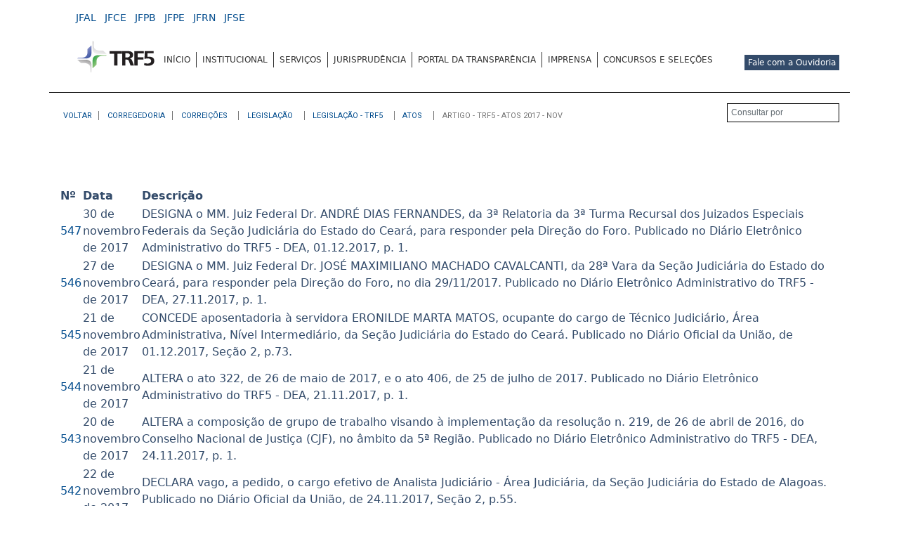

--- FILE ---
content_type: text/html; charset=utf-8
request_url: https://www.trf5.jus.br/index.php/correicoes/168-legislacao/legislacao-trf5/atos/733-artigo-trf5-atos-2017-nov
body_size: 45481
content:
<!DOCTYPE html>
<html lang="pt-br">
<head><script>(function(c,l,a,r,i,t,y){
			c[a]=c[a]||function(){(c[a].q=c[a].q||[]).push(arguments)};
			t=l.createElement(r);t.async=1;t.src='//www.clarity.ms/tag/'+i+'?ref=joomla';
			y=l.getElementsByTagName(r)[0];y.parentNode.insertBefore(t,y);
		})(window, document, 'clarity', 'script', 'imuae1z875');</script>
    <meta charset="utf-8">
    <meta http-equiv="X-UA-Compatible" content="IE=edge">
    <title>Correições - Tribunal Regional Federal da 5ª Região</title>
    <meta name="viewport" content="width=device-width, initial-scale=1">
 
    <link rel="icon" href="/templates/portaltrf5-templategenerico/images/favicon.ico" type="image/x-icon" />
    <link rel="shortcut icon" href="/templates/portaltrf5-templategenerico/images/favicon.ico" type="image/x-icon" />
 
    <link href="/templates/portaltrf5-templategenerico/css/bootstrap.min.css" rel="stylesheet">
    <link href="/templates/portaltrf5-templategenerico/css/dataTable.css" rel="stylesheet">
    <link href="/templates/portaltrf5-templategenerico/css/style.css" rel="stylesheet">
    <link href="/templates/portaltrf5-templategenerico/css/style_template.css" rel="stylesheet">

    <link rel="preconnect" href="https://fonts.googleapis.com">
    <link rel="preconnect" href="https://fonts.gstatic.com" crossorigin>
    <link href="https://fonts.googleapis.com/css2?family=Roboto:ital,wght@0,100;0,300;0,400;0,500;0,700;0,900;1,100;1,300;1,400;1,500;1,700;1,900&display=swap" rel="stylesheet">

    <!-- ACESSIBILIDADE JS -->
    <script src="/templates/portaltrf5-templategenerico/js/contraste.js"></script>
</head>
<body onload="checkCookie()" data-path="/templates/portaltrf5-templategenerico">
    <!-- Teste de Header - Início -->
<div id="header">
  <!-- Google Translator -->
  <div class="headermenu mobileonly">
    <a href="/index.php">
      <img class="logo" src="/templates/portaltrf5-templategenerico/images/logo.svg" alt="Tribunal Regional Federal da 5ª Região">
    </a>
    <img class="togglemobilemenu hamburger" alt="Menu para dispositivos móveis"
      src="/templates/portaltrf5-templategenerico/images/harmburger.svg">
    <div class="clearfix"></div>
  </div>

  <div class="headermenucontent">
    <img class="togglemobilemenu close_menu" alt="Fechar menu"
      src="/templates/portaltrf5-templategenerico/images/close_menu.svg">
    <div class="itens">
      <!-- MENU PRINCIPAL -->
      <ul role="menubar" class="nav menu">
<li role="menuitem" class="item-101 default" title="Ir para: INÍCIO"><a href="/index.php" >INÍCIO</a></li><li role="menuitem" class="item-131" title="Ir para: INSTITUCIONAL"><a href="/index.php/institucional" >INSTITUCIONAL</a></li><li role="menuitem" class="item-132" title="Ir para: SERVIÇOS"><a href="/index.php/portal-dos-servicos-publicos2" >SERVIÇOS</a></li><li role="menuitem" class="item-135" title="Ir para: JURISPRUDÊNCIA"><a href="/index.php/jurisprudencia-home" >JURISPRUDÊNCIA</a></li><li role="menuitem" class="item-119" title="Ir para: Portal da Transparência"><a href="/index.php/portal-transparencia" >Portal da Transparência</a></li><li role="menuitem" class="item-136" title="Ir para: IMPRENSA"><a href="/index.php/imprensa-home" >IMPRENSA</a></li><li role="menuitem" class="item-137" title="Ir para: CONCURSOS E SELEÇÕES"><a href="/index.php/concursos-selecoes" >CONCURSOS E SELEÇÕES</a></li></ul>

      <ul class=list-inline>
        <li>
          <div class="inner-addon">
            <i class="fa fa-search" aria-hidden="true"></i>
            <input type="text" class="form-control inputPesquisaHome" placeholder="Consultar por" aria-label="Consultar por"/>
          </div>
        </li>
        <li><a href="/index.php/ouvidoria" class="ouvidoria-menu-mobile" alt="Fale com a Ouvidoria">Fale com a Ouvidoria</a></li>
      </ul>
    </div>
  </div>

  <div class="container hidemobile">
    <div class="row topo">
      <div class="col-md-6 links">
        <a href="https://www.jfal.jus.br/" target="_blank"><span class="botao"
            title="Acessar o Portal da Seção Judiciária de Alagoas">JFAL&nbsp;&nbsp;</span></a>
        <a href="https://www.jfce.jus.br/" target="_blank"><span class="botao"
            title="Acessar o Portal da Seção Judiciária do Ceará">JFCE&nbsp;&nbsp;</span></a>
        <a href="https://www.jfpb.jus.br/" target="_blank"><span class="botao"
            title="Acessar o Portal da Seção Judiciária da Paraiba">JFPB&nbsp;&nbsp;</span></a>
        <a href="https://www.jfpe.jus.br/" target="_blank"><span class="botao"
            title="Acessar o Portal da Seção Judiciária de Pernambuco">JFPE&nbsp;&nbsp;</span></a>
        <a href="https://www.jfrn.jus.br/" target="_blank"><span class="botao"
            title="Acessar o Portal da Seção Judiciária do Rio Grande do Norte">JFRN&nbsp;&nbsp;</span></a>
        <a href="https://www.jfse.jus.br/" target="_blank"><span class="botao"
            title="Acessar o Portal da Seção Judiciária de Sergipe">JFSE&nbsp;&nbsp;</span></a>
      </div>
      <div class="col-6 text-right acessibilidade" id="menu-acessibilidade" style="visibility: hidden">
        <a href="#Inicio_Conteudo" target="_self"><span class="botao" title="Acessar o Conteúdo Principal da Página">Conteúdo Principal</span></a>
        
        <!-- Início - Botões de Aumentar e Diminuir a Fonte -->
        <span class="font-con">
            <button Onclick="mudaFonte('menos'); return false;">A-</button>
            <button Onclick="mudaFonte('padrao'); return false;">A</button>
            <button Onclick="mudaFonte('mais'); return false;">A+</button>
        </span>
        <!-- Fim - Botões de Aumentar e Diminuir a Fonte -->

        
        <!-- Início - Botões de AltoContraste -->
          <span class="font-con">
              <button id="mudaEstilo" onClick="mudaContraste()">Alto Contraste</button>
          </span>
        <!-- Início - Botões de AltoContraste -->

      </div>
    </div>
  </div>
  <div id="fixado" class="hidemobile">
    <div class="container">
      <div class="row menu">
        <div class="col-2">
          <a href="/index.php"><img alt="Tribunal Regional Federal da 5ª Região"
              src="/templates/portaltrf5-templategenerico/images/logo.svg"></a>
        </div>
        <div class="col-10">
          <ul class="list-inline pb-3">
            <ul role="menubar" class="nav menu">
<li role="menuitem" class="item-101 default" title="Ir para: INÍCIO"><a href="/index.php" >INÍCIO</a></li><li role="menuitem" class="item-131" title="Ir para: INSTITUCIONAL"><a href="/index.php/institucional" >INSTITUCIONAL</a></li><li role="menuitem" class="item-132" title="Ir para: SERVIÇOS"><a href="/index.php/portal-dos-servicos-publicos2" >SERVIÇOS</a></li><li role="menuitem" class="item-135" title="Ir para: JURISPRUDÊNCIA"><a href="/index.php/jurisprudencia-home" >JURISPRUDÊNCIA</a></li><li role="menuitem" class="item-119" title="Ir para: Portal da Transparência"><a href="/index.php/portal-transparencia" >Portal da Transparência</a></li><li role="menuitem" class="item-136" title="Ir para: IMPRENSA"><a href="/index.php/imprensa-home" >IMPRENSA</a></li><li role="menuitem" class="item-137" title="Ir para: CONCURSOS E SELEÇÕES"><a href="/index.php/concursos-selecoes" >CONCURSOS E SELEÇÕES</a></li></ul>

            <li class="botao list-inline-item"><a class="ouvidoria-menu-topo" href="/index.php/ouvidoria" alt="Fale com a Ouvidoria">Fale com a Ouvidoria</a>
            </li>
          </ul>
        </div>
      </div>
    </div>

  </div>
</div>
<!-- Teste de Header - Fim -->
<div class="container">
    <div class="row pagina">
            <div class="col-10 navigation">
          <style type="text/css">

	.botao-voltar{
		padding-right: 5px;
	}

</style>


<ul itemscope itemtype="https://schema.org/BreadcrumbList" class="breadcrumb navigation">

				<a itemprop="item" href="javascript: goBack();" class="pathway" aria-label="Voltar à página anterior"><span class="botao-voltar" itemprop="name" title="Link para VOLTAR">VOLTAR</span></a>
							<li itemprop="itemListElement" itemscope itemtype="https://schema.org/ListItem">
					<a itemprop="item" href="/index.php/corregedoria" class="pathway" title="Link para CORREGEDORIA"><span itemprop="name">CORREGEDORIA</span></a> 
				</li>
					 
		
					<li itemprop="itemListElement" itemscope itemtype="https://schema.org/ListItem">
								  
											<a itemprop="item" href="/index.php/correicoes" class="pathway" title="Link para Correições"><span itemprop="name">  Correições</span></a>
					

				
									<span class="divider">
											</span>
								<meta itemprop="position" content="1">
			</li>
		 
		
					<li itemprop="itemListElement" itemscope itemtype="https://schema.org/ListItem">
								  
											<a itemprop="item" href="/index.php/correicoes/167-legislacao" class="pathway" title="Link para LEGISLAÇÃO"><span itemprop="name">  LEGISLAÇÃO</span></a>
					

				
									<span class="divider">
											</span>
								<meta itemprop="position" content="2">
			</li>
		 
		
					<li itemprop="itemListElement" itemscope itemtype="https://schema.org/ListItem">
								  
											<a itemprop="item" href="/index.php/correicoes/169-legislacao/legislacao-trf5" class="pathway" title="Link para LEGISLAÇÃO - TRF5"><span itemprop="name">  LEGISLAÇÃO - TRF5</span></a>
					

				
									<span class="divider">
											</span>
								<meta itemprop="position" content="3">
			</li>
		 
		
					<li itemprop="itemListElement" itemscope itemtype="https://schema.org/ListItem">
								  
											<a itemprop="item" href="/index.php/correicoes/168-legislacao/legislacao-trf5/atos" class="pathway" title="Link para Atos"><span itemprop="name">  Atos</span></a>
					

				
									<span class="divider">
											</span>
								<meta itemprop="position" content="4">
			</li>
		 
		
					<li itemprop="itemListElement" itemscope itemtype="https://schema.org/ListItem" class="active">
				<span itemprop="name">
					Artigo - TRF5 - Atos  2017 - Nov				</span>
				<meta itemprop="position" content="5">
			</li>
		</ul>


        </div>
            <div class="col-2 buscafield">
        <div class="inner-addon">
          <i class="fa fa-search" aria-hidden="true"></i>
          <input type="text" class="form-control inputPesquisaHome" placeholder="Consultar por" aria-label="Consultar por"/>
        </div>
      </div>
    </div>
</div>

<!-- BANNER  -->


    <div class="container Inicio_Conteudo" id="Inicio_Conteudo" >
                

<div class="item-page"  itemscope itemtype="https://schema.org/Article">
	<meta itemprop="inLanguage" content="en-GB" />
	
		
	


	

		
									<div itemprop="articleBody">
		<p> </p>
<table>
<tbody>
<tr>
<th>Nº</th>
<th>Data</th>
<th>Descrição</th>
</tr>
<tr>
<td><a title="Link para documento: ato_n._547.pdf" href="http://arquivos.trf5.jus.br/TRF5/Legislacao Atos/2017/11/30/20171130aton547.PDF" target="_blank" rel="noopener noreferrer">547</a></td>
<td>30 de novembro de 2017</td>
<td>DESIGNA o MM. Juiz Federal Dr. ANDRÉ DIAS FERNANDES, da 3ª Relatoria da 3ª Turma Recursal dos Juizados Especiais Federais da Seção Judiciária do Estado do Ceará, para responder pela Direção do Foro. Publicado no Diário Eletrônico Administrativo do TRF5 - DEA, 01.12.2017, p. 1.</td>
</tr>
<tr>
<td><a title="Link para documento: ato_n._546.pdf" href="http://arquivos.trf5.jus.br/TRF5/Legislacao Atos/2017/11/27/20171127aton546.PDF" target="_blank" rel="noopener noreferrer">546</a></td>
<td>27 de novembro de 2017</td>
<td>DESIGNA o MM. Juiz Federal Dr. JOSÉ MAXIMILIANO MACHADO CAVALCANTI, da 28ª Vara da Seção Judiciária do Estado do Ceará, para responder pela Direção do Foro, no dia 29/11/2017. Publicado no Diário Eletrônico Administrativo do TRF5 - DEA, 27.11.2017, p. 1.</td>
</tr>
<tr>
<td><a title="Link para documento: ato_n._545.pdf" href="http://arquivos.trf5.jus.br/TRF5/Legislacao Atos/2017/11/21/20171121aton545.PDF" target="_blank" rel="noopener noreferrer">545</a></td>
<td>21 de novembro de 2017</td>
<td>CONCEDE aposentadoria à servidora ERONILDE MARTA MATOS, ocupante do cargo de Técnico Judiciário, Área Administrativa, Nível Intermediário, da Seção Judiciária do Estado do Ceará. Publicado no Diário Oficial da União, de 01.12.2017, Seção 2, p.73.</td>
</tr>
<tr>
<td><a title="Link para documento: ato_n._544.pdf" href="http://arquivos.trf5.jus.br/TRF5/Legislacao Atos/2017/11/21/20171121aton544.PDF" target="_blank" rel="noopener noreferrer">544</a></td>
<td>21 de novembro de 2017</td>
<td>ALTERA o ato 322, de 26 de maio de 2017, e o ato 406, de 25 de julho de 2017. Publicado no Diário Eletrônico Administrativo do TRF5 - DEA, 21.11.2017, p. 1.</td>
</tr>
<tr>
<td><a title="Link para documento: ato_n._543.pdf" href="http://arquivos.trf5.jus.br/TRF5/Legislacao Atos/2017/11/20/20171120aton543.PDF" target="_blank" rel="noopener noreferrer">543</a></td>
<td>20 de novembro de 2017</td>
<td>ALTERA a composição de grupo de trabalho visando à implementação da resolução n. 219, de 26 de abril de 2016, do Conselho Nacional de Justiça (CJF), no âmbito da 5ª Região. Publicado no Diário Eletrônico Administrativo do TRF5 - DEA, 24.11.2017, p. 1.</td>
</tr>
<tr>
<td><a title="Link para documento: ato_n._542.pdf" href="http://arquivos.trf5.jus.br/TRF5/Legislacao Atos/2017/11/22/20171122aton542.PDF" target="_blank" rel="noopener noreferrer">542</a></td>
<td>22 de novembro de 2017</td>
<td>DECLARA vago, a pedido, o cargo efetivo de Analista Judiciário - Área Judiciária, da Seção Judiciária do Estado de Alagoas. Publicado no Diário Oficial da União, de 24.11.2017, Seção 2, p.55.</td>
</tr>
<tr>
<td><a title="Link para documento: ato_n._541.pdf" href="http://arquivos.trf5.jus.br/TRF5/Legislacao Atos/2017/11/17/20171117aton541.PDF" target="_blank" rel="noopener noreferrer">541</a></td>
<td>17 de novembro de 2017</td>
<td>DECLARA vago, a pedido, a partir de 10 de novembro de 2017, o cargo efetivo de Técnico Judiciário - Área Administrativa, deste Tribunal. Publicado no Diário Oficial da União, de 20.11.2017, Seção 2, p.56.</td>
</tr>
<tr>
<td><a title="Link para documento: ato_n._540.pdf" href="http://arquivos.trf5.jus.br/TRF5/Legislacao Atos/2017/11/13/20171113aton540.PDF" target="_blank" rel="noopener noreferrer">540</a></td>
<td>13 de novembro de 2017</td>
<td>ALTERA a composição do Comitê Gestor do Código de Conduta no âmbito do Tribunal Regional Federal da 5ª Região. Publicado no Diário Eletrônico Administrativo do TRF5 - DEA, 14.11.2017, p. 1.</td>
</tr>
<tr>
<td><a title="Link para documento: ato_n._539.pdf" href="http://arquivos.trf5.jus.br/TRF5/Legislacao Atos/2017/11/13/20171113aton539.PDF" target="_blank" rel="noopener noreferrer">539</a></td>
<td>13 de novembro de 2017</td>
<td>CONCEDER abono de permanência ao servidor PAULO MARCELINO DA SILVA, Técnico Judiciário, Área Administrativa, Especialidade Segurança e Transporte, deste Tribunal. Publicado no Diário Eletrônico Administrativo do TRF5 - DEA, 13.11.2017, p. 2.</td>
</tr>
<tr>
<td><a title="Link para documento: ato_n._538.pdf" href="http://arquivos.trf5.jus.br/TRF5/Legislacao Atos/2017/11/10/20171110aton538.PDF" target="_blank" rel="noopener noreferrer">538</a></td>
<td>10 de novembro de 2017</td>
<td>AUTORIZA a conversão em pecúnia do período de licença-prêmio adquirido e não usufruído, nem contado em dobro para a aposentadoria, pelo servidor aposentado da Seção Judiciária do Estado do Ceará ANTÔNIO AIRTON DA SILVA. Publicado no Diário Eletrônico Administrativo do TRF5 - DEA, 13.11.2017, p. 1.</td>
</tr>
<tr>
<td><a title="Link para documento: ato_n._537.pdf" href="http://arquivos.trf5.jus.br/TRF5/Legislacao Atos/2017/11/10/20171110aton537.PDF" target="_blank" rel="noopener noreferrer">537</a></td>
<td>10 de novembro de 2017</td>
<td>CONCEDE aposentadoria voluntária por tempo de contribuição ao servidor ANTÔNIO AIRTON DA SILVA, Técnico Judiciário, Área Administrativa, Especialidade Segurança e Transporte, da Seção Judiciária do Estado do Ceará. Publicado no Diário Oficial da União, de 14.11.2017, Seção 2, p.57.</td>
</tr>
<tr>
<td><a title="Link para documento: ato_n._536.pdf" href="http://arquivos.trf5.jus.br/TRF5/Legislacao Atos/2017/11/09/20171109aton536.PDF" target="_blank" rel="noopener noreferrer">536</a></td>
<td>09 de novembro de 2017</td>
<td>CONCEDE abono de permanência ao servidor LAURO CARNEIRO DORNELAS, Técnico Judiciário, Área Administrativa, deste Tribunal. Publicado no Diário Eletrônico Administrativo do TRF5 - DEA, 09.11.2017, p. 2.</td>
</tr>
<tr>
<td><a title="Link para documento: ato_n._535.pdf" href="http://arquivos.trf5.jus.br/TRF5/Legislacao Atos/2017/11/09/20171109aton535.PDF" target="_blank" rel="noopener noreferrer">535</a></td>
<td>09 de novembro de 2017</td>
<td>AUTORIZA a conversão em pecúnia do período de licença-prêmio adquirido e não usufruído, nem contado em dobro para a aposentadoria, pela servidora da Seção Judiciária do Estado de Alagoas MARIA VIVIANE DOS SANTOS. Publicado no Diário Eletrônico Administrativo do TRF5 - DEA, 10.11.2017, p. 1.</td>
</tr>
<tr>
<td><a title="Link para documento: ato_n._534.pdf" href="http://arquivos.trf5.jus.br/TRF5/Legislacao Atos/2017/11/09/20171109aton534.PDF" target="_blank" rel="noopener noreferrer">534</a></td>
<td>09 de novembro de 2017</td>
<td>CONCEDE aposentadoria voluntária por tempo de contribuição à servidora MARIA VIVIANE DOS SANTOS, Técnico Judiciário, Área Administrativa, da Seção Judiciária de Alagoas. Publicado no Diário Oficial da União, de 13.11.2017, Seção 2, p.58.</td>
</tr>
<tr>
<td><a title="Link para documento: ato_n._533.pdf" href="http://arquivos.trf5.jus.br/TRF5/Legislacao Atos/2017/11/11/20171111aton533.PDF" target="_blank" rel="noopener noreferrer">533</a></td>
<td>11 de novembro de 2017</td>
<td>AUTORIZA a suspensão do usufruto do 2º (segundo) período de férias relativo ao exercício de 2017, do Excelentíssimo Senhor Desembargador Federal MANOEL DE OLIVEIRA ERHARDT, deste Tribunal. Publicado no Diário Eletrônico Administrativo do TRF5 - DEA, 09.11.2017, p. 1.</td>
</tr>
<tr>
<td><a title="Link para documento: ato_n._532.pdf" href="http://arquivos.trf5.jus.br/TRF5/Legislacao Atos/2017/11/07/20171107aton532.PDF" target="_blank" rel="noopener noreferrer">532</a></td>
<td>07 de novembro de 2017</td>
<td>RETIFICA o Ato nº 505, de 19 de outubro de 2017, publicado no DOU, de 01/11/2017, Seção 2, pág. 99, relativo à redistribuição do cargo efetivo de Técnico Judiciário - Área Administrativa, da Seção Judiciária do Estado da Paraíba. Publicado no Diário Oficial da União, de 09.11.2017, Seção 2, p.62.</td>
</tr>
<tr>
<td><a title="Link para documento: ato_n._531.pdf" href="http://arquivos.trf5.jus.br/TRF5/Legislacao Atos/2017/11/06/20171106aton531.PDF" target="_blank" rel="noopener noreferrer">531</a></td>
<td>06 de novembro de 2017</td>
<td>TORNA sem efeito a publicação do Ato nº 517, de 26/10/2017, no DOU, de 01/11/2017, Seção 2, página 99 e considerar correta a sua publicação no DOU de 27/10/2017, Seção 2, página 65. Publicado no Diário Oficial da União, de 08.11.2017, Seção 2, p.63.</td>
</tr>
<tr>
<td><a title="Link para documento: ato_n._530.pdf" href="http://arquivos.trf5.jus.br/TRF5/Legislacao Atos/2017/11/05/20171105aton530.PDF" target="_blank" rel="noopener noreferrer">530</a></td>
<td>05 de novembro de 2017</td>
<td>NOMEIA o servidor IGOR ANDRADE MORONI VALENÇA, Técnico Judiciário - Área Administrativa, da Seção Judiciária do Estado de Alagoas, para exercer o cargo em comissão de Diretor de Secretaria, da 5ª Vara Federal daquela Seccional. Publicado no Diário Eletrônico Administrativo do TRF5 - DEA, 06.11.2017, p. 3.</td>
</tr>
<tr>
<td><a title="Link para documento: ato_n._529.pdf" href="http://arquivos.trf5.jus.br/TRF5/Legislacao Atos/2017/11/05/20171105aton529.PDF" target="_blank" rel="noopener noreferrer">529</a></td>
<td>05 de novembro de 2017</td>
<td>EXONERA o servidor JOSÉ ROBERTO LOPES TEIXEIRA, Analista Judiciário - Área Judiciária, Seção Judiciária do Estado da Bahia, ora removido para a Seção Judiciária do Estado do Ceará pelo Concurso Nacional de Remoção 2016 e cedido à Seção Judiciária do Estado de Pernambuco, do cargo em comissão de Diretor de Secretaria, da 5ª Vara Federal da Seção Judiciária do Estado de Alagoas. Publicado no Diário Eletrônico Administrativo do TRF5 - DEA, 06.11.2017, p. 2.</td>
</tr>
<tr>
<td><a title="Link para documento: ato_n._528.pdf" href="http://arquivos.trf5.jus.br/TRF5/Legislacao Atos/2017/11/05/20171105aton528.PDF" target="_blank" rel="noopener noreferrer">528</a></td>
<td>05 de novembro de 2017</td>
<td>CONCEDE abono de permanência à servidora REGINA CÉLIA DOS SANTOS, Técnica Judiciária, Área Apoio Especializado, Especialidade Enfermagem, deste Tribunal. Publicado no Diário Eletrônico Administrativo do TRF5 - DEA, 06.11.2017, p. 4.</td>
</tr>
<tr>
<td><a title="Link para documento: ato_n._526.pdf" href="http://arquivos.trf5.jus.br/TRF5/Legislacao Atos/2017/11/05/20171105aton526.PDF" target="_blank" rel="noopener noreferrer">526</a></td>
<td>05 de novembro de 2017</td>
<td>NOMEIA o servidor SEBASTIÃO VASCONCELOS DOS SANTOS NETO, Técnico Judiciário - Área Administrativa, da Seção Judiciária do Estado do Rio Grande do Norte, para exercer o cargo em comissão de Diretor de Secretaria, da 1ª Vara Federal daquela Seccional, em razão da redistribuição do cargo que ocupava no Tribunal Regional do Trabalho da 21ª Região. Publicado no Diário Oficial da União, de 08.11.2017, Seção 2, p.63.</td>
</tr>
<tr>
<td><a title="Link para documento: ato_n._525.pdf" href="http://arquivos.trf5.jus.br/TRF5/Legislacao Atos/2017/11/05/20171105aton525.PDF" target="_blank" rel="noopener noreferrer">525</a></td>
<td>05 de novembro de 2017</td>
<td>EXONERA o servidor SEBASTIÃO VASCONCELOS DOS SANTOS NETO, Técnico Judiciário - Área Administrativa, pertencente ao Quadro de Pessoal do Tribunal Regional do Trabalho da 21ª Região, do cargo em comissão de Diretor de Secretaria, da 1ª Vara Federal da Seção Judiciária do Estado do Rio Grande do Norte. Publicado no Diário Eletrônico Administrativo do TRF5 - DEA, n. 207, p. 1, de 07.11.2017,</td>
</tr>
</tbody>
</table>
<p> </p> 	</div>

	

			
</div>

                <div class="row">
            <div class="spacer"></div>
        </div>

        
    </div>

    <div id="footer">
        <div class="footer">
        <div class="container">
            <img class="fixadorodape" src="/templates/portaltrf5-templategenerico/images/scroll.png" alt="Subir para o topo">
            <div class="row">
                <div class="col-sm-12 col-md-3">
                    <div class="row" id="informacao">
                        <div class="box fullwidth h158 align-self-center" id="caixa-informacao">
                            <div class="icone icone_azul" id=icone-azul><img src="/templates/portaltrf5-templategenerico/images/acessibilidade_icones.png" alt="Informações sobre acessibilidade"></div>
                            Este site é preparado para<br>
                            pessoas com deficiências<br>
                            visual e auditiva<br>
                            <div class="acessibilidade">
                            	<a href="#Inicio_Conteudo" target="_self"><span title="Acessar o Conteúdo da Página">Conteúdo Principal&nbsp;&nbsp;</span></a>
                                <img class="botao btnFontMais" src="/templates/portaltrf5-templategenerico/images/a-1.svg" alt="Aumentar a letra">
                                <img class="botao btnFontMenos" src="/templates/portaltrf5-templategenerico/images/a-2.svg" alt="Diminuir a letra">
                                <img class="botao btnDaltonismo" src="/templates/portaltrf5-templategenerico/images/a-3.svg" alt="Contraste">
                                <img class="botao btnVoltarNormal" src="/templates/portaltrf5-templategenerico/images/a-4.svg" alt="Voltar ao Normal">
                            </div>
                        </div>
                    </div>
                </div>
                <div class="col-sm-12 col-md-9">
                    <div class="row">
                        <div class="box h72 c2 acesso-secoes" style="position: relative; flex-grow: 2; flex-wrap: nowrap; font-size: 14px">
                            <div class="titulo_links_footer">Acessos diretos</div>
                                <div id="acessos_secoes">
                                    <a title="Acessar o Portal da Seção Judiciária de Alagoas" href="http://www.jfal.jus.br/" target="_blank">JFAL</a>
                                    <a title="Acessar o Portal da Seção Judiciária do Ceará" href="http://www.jfce.jus.br/" target="_blank">JFCE</a>
                                    <a title="Acessar o Portal da Seção Judiciária da Paraiba" href="http://www.jfpb.jus.br/" target="_blank">JFPB</a>
                                    <a title="Acessar o Portal da Seção Judiciária de Pernambuco" href="https://www.jfpe.jus.br" target="_blank">JFPE</a>
                                    <a title="Acessar o Portal da Seção Judiciária do Rio Grande do Norte" href="http://www.jfrn.jus.br/" target="_blank">JFRN</a>
                                    <a title="Acessar o Portal da Seção Judiciária de Sergipe" href="http://www.jfse.jus.br/" target="_blank">JFSE</a>
                                </div>
                            </div>
                        <a class="botao box small c1 footer-trfmed" style="text-decoration: none; font-size: 1.5625rem" href="https://trfmed.trf5.jus.br" title="Acessar o Portal do TRFMED">TRFMED</a>
                        <a class="botao box small c1" style="font-weight:bold; font-size: 1.5625rem; text-decoration: none;" href="https://www.trf5.jus.br/index.php/sei" title="Acessar o Sistema Eletrônico de Informações">sei!</a>
                    </div>
                    <div class="row">
                        <a class="botao box small c1 h72" target="_blank" href="https://www2.trf5.jus.br/ccheque/views/login.php">RECURSOS HUMANOS</a>
                        <a class="botao box small c1 h72" href="/index.php/boletins-trf5-noticias">BOLETINS TRF5 NOTÍCIAS</a>
                        <a class="botao box small c1 h72" target="_blank" href="https://julia.trf5.jus.br/julia/entrar">JULIA</a>
                        <a class="botao box small c2 white" id="business" target="_blank" href="https://portalbi.trf5.jus.br/portal-bi/login.html">PORTAL BUSINESS INTELLIGENCE</a>
                    </div>
                </div>
            </div>
            <div class="row">
                <div class="col-md-3 col-sm-12">
                    <div class="row">
                        <a class="botao box small h40" href="/index.php/lgpd" title="Acessar a LGPD - Lei Geral de Proteção de Dados Pessoais">LGPD - Lei Geral de Proteção <br> de Dados Pessoais</a>
                    </div>
                </div>
                <div class="col-md-4 col-sm-12">
                    <div class="row">
                        <a class="botao box small sic white ouvidoria-menu-rodape" href="/index.php/ouvidoria" alt="Fale com a Ouvidoria">Fale com a Ouvidoria</a>
                    </div>
                </div>
                <div class="col-md-2 col-sm-12">
                    <div class="row">
                        <a class="botao box small h40" href="https://www.trf5.jus.br/index.php/servicos-de-ti-webmail" target="_blank">
                            <div class="icone_small"><img alt="Nosso contato através do email" src="/templates/portaltrf5-templategenerico/images/mail.svg"></div>
                            webmail
                        </a>
                    </div>
                </div>
                <div class="col-md-3 col-sm-12">
                    <div class="row footerlogo">
                        <a class="botao box small h40" href="https://arquivos.trf5.jus.br/TRF5/LGPD/2022/05/12/20220512_D65E94_Politica_de_Privacidade_do_Portal_do_TRF5.PDF" title="Politica de Privacidade do Portal do TRF5">Política de Privacidade do Portal do TRF5</a>
                        <div class="mapadosite">Mapa do site</div>
                    </div>
                </div>
            </div>
            <div class="row negative-margin">
                <div class="col-9">
                    <div class="address">
                        <strong>
                            Cais do Apolo, s/n - Edifício Ministro Djaci Falcão
                            <br>Bairro do Recife - Recife - PE
                        </strong>
                        <br>CEP: 50030-908 | CNPJ:24.130.072/0001-11
                    </div>
                    <div class="address">
                        <strong>PABX: </strong><small>81</small> 3425.9000<br>
                        <strong>Atendimento ao público: </strong><small>81</small> 3425.9550<br>
                        <strong>Horário de atendimento: </strong> Das 12h às 17h.
                    </div>
                    <div class="social">
                        <a href="https://pt-br.facebook.com/pages/Tribunal-Regional-Federal-da-5%C2%AA-Regi%C3%A3o-TRF5/190892010955333" target="_blank">
                            <img src="/templates/portaltrf5-templategenerico/images/facebook.svg" alt="facebook">
                        </a>
                        <a href="http://twitter.com/TRF5_oficial" target="_blank">
                            <img src="/templates/portaltrf5-templategenerico/images/twitter.svg" alt="twitter">
                        </a>
                        <a href="https://www.instagram.com/trf5_oficial/" target="_blank">
                            <img src="/templates/portaltrf5-templategenerico/images/instagram.png" alt="Instagram" >
                        </a>
                        <a href="https://www.youtube.com/TRF5Regiao" target="_blank">
                            <img src="/templates/portaltrf5-templategenerico/images/youTube.png" alt="Youtube">
                        </a>
                        <a href="https://www4.trf5.jus.br/comunicacao-social/rss" target="_blank">
                            <img src="/templates/portaltrf5-templategenerico/images/feed.svg" alt="Notícias">
                        </a>
                    </div>
                </div>
            </div>
        </div>
    </div>

       <!-- Mapa do Site -->
        <div class="mapadosite_conteudo">
        <div class="fecha_mapa">
            <img alt="Fechar mapa" src="/templates/portaltrf5-templategenerico/images/fecha_mapa.png">
        </div>
        <div class="box">Mapa do site</div>
        <div class="superior">
            <ul>
            <!-- Alterações de acessibilidade dia 13/12/2021 -->
                <li class="titulo">
                    <a href="/index.php/institucional">INSTITUCIONAL</a>
                </li>
                <li>
                    <a href="/index.php/biblioteca">Biblioteca</a>
                </li>
                <li>
                    <a href="/index.php/feriados">Feriados</a>
                </li>  
                <li>       
                    <a href="#">Competência e Composição</a>       
                </li>
                <li>
                    <a href="/index.php/conselho-de-administracao">Conselho de Administração</a>
                </li>
                <li>
                    <a href="/index.php/corregedoria">Corregedoria</a>
                </li>
                <li>
                    <a href="https://ead.trf5.jus.br/login/index.php" target="_blank">Ensino a DistÃ¢ncia - Portal EAD</a>
                </li>
                <li>
                    <a href="/index.php/esmafe-land">ESMAFE</a>
                </li>
                <li>
                    <a href="#">Comitê Gestor do Cód. de Conduta (5ª Região)</a>
                </li>
                <li>
                    <a href="/index.php/ouvidoria">Fale com o Presidente</a>
                </li>
                <li>
                    <a href="/index.php/gabinete-de-conciliacao">Gabinete de Conciliação</a>
                </li>
                <li>
                    <a href="/index.php/gabinete-da-revista">Gabinete de Revista</a>
                </li>
                <li>
                <a href="/index.php/gestao-estrategica">Gestão Estratégica</a>
                </li>
                <li>
                    <a href="http://govti.trf5.jus.br/" target="_blank">Governança de TI</a>
                </li>
                <li>
                    <a href="http://www5.trf5.jus.br/jurisdicao/" target="_blank">Jurisdição    </a>
                </li>
                <li>
                    <a href="#">Lista Telefônica</a>
                </li>
                <li>
                    <a href="#">Lista de Diretores</a>
                </li>
                <li>
                    <a href="#">Memória</a>
                </li>
                <li>
                    <a href="#">Organograma de Atribuições </a>
                </li>
                <li>
                    <a href="/index.php/trf5-sustentavel">TRF5 Sustentável</a>
                </li>
                <li>
                    <a href="https://www4.trf5.jus.br/controleinspecao/" target="_blank">Inspeção no TRF5 2018 </a>
                </li>
               
            </ul>

            <!-- TÃ©rmino das atualizações do dia 13/12/2021 -->


            <!-- Início das atualizações do dia 14/12/2021 -->
            <ul>
                <li class="titulo">
                    <a href="/index.php/portal-dos-servicos-publicos3">CARTA DE SERVIÇOS</a>
                </li>
                <li>
                    <a href="https://www4.trf5.jus.br/baixa-eletronica/" target="_blank">Baixa Eletrônica</a>
                </li>
                <li>
                    <a href="http://www5.trf5.jus.br/validar_assinatura/" target="_blank">Autenticidade de Documentos</a>
                </li>
                <li>
                    <a href="https://www4.trf5.jus.br/AtaDeDistribuicao/" target="_blank">Atas de Distribuição - Processos Físicos</a>
                </li>
                <li>
                    <a href="https://www4.trf5.jus.br/custasinternet/" target="_blank">Cálculos de Custas</a>
                </li>
                <li>
                    <a href="https://certidoes.trf5.jus.br/certidoes2022/" target="_blank">Certidão Negat. Distri./Eleitoral/Penal</a>
                </li>
                <li>
                    <a href="http://www5.trf5.jus.br/pautas_julgamento/" target="_blank">Consulta Pautas de Julgamento - Processos Físicos</a>
                </li>
                <li>
                    <a href="https://rpvprecatorio.trf5.jus.br/" target="_blank">Consulta RPV/Precatório</a>
                </li>
                <li>
                    <a href="https://www4.trf5.jus.br/InteiroTeor/" target="_blank">Consulta Inteiro Teor</a>
                </li>
                <li>
                    <a href="https://temis.trf5.jus.br/temis/login.jsf" target="_blank">Consulta de Transação e Suspensão Penal</a>
                </li>
                <li>
                    <a href="http://jef.trf5.jus.br/home/home.php" target="_blank">Juizados Federais - Portal dos JEFs</a>
                </li>
                <li>
                    <a href="https://juliapesquisa.trf5.jus.br/julia-pesquisa" target="_blank">Consulta Jurisprudência</a>
                </li>
                <li>
                    <a href="https://www4.trf5.jus.br/diarioeletinternet/" target="_blank">Diário Eletrônico da JF 5ª Região</a>
                </li>
                <li>
                    <a href="/index.php/plantao-da-judiciaria">Plantão da Judiciária</a>
                </li>
                <li>
                    <a href="https://www5.trf5.jus.br/quero-conciliar/">Quero Conciliar!</a>
                </li>
                <li>
                    <a href="https://pje.trf5.jus.br/pje/ConsultaPublica/listView.seam" target="_blank">Processo Judicial Eletrônico</a>
                </li>
                <li>
                    <a href="https://www4.trf5.jus.br/sustentacao-oral/login.html" target="_blank">Sustentação Oral por Videoconferência</a>
                </li>
                <li>
                    <a href="https://www4.trf5.jus.br/TRF5_Push/" target="_blank">TRF5 Push</a>
                </li>
                <li>
                    <a href="http://jef.trf5.jus.br/jurisprudencia/jurisprudencia.php" target="_blank">Turma Regional - JEF</a>
                </li>
                
                <li>
                    <a href="#">
                        Portaria 35/2017, TRF5
                    </a>
                </li>
            </ul>

            <ul>
                <li class="titulo">
			<a href="/index.php/jurisdicao-publicacoes" target="_blank">PUBLICAÇÕES</a>
		</li>
                <li>
                    <a href="#">Planos de Autidoria</a>
                </li>
                <li>
                    <a href="/index.php/jurisdicao-publicacoes">Boletins de Jurisprudência</a>
                </li>
                <li>
                    <a href="https://www4.trf5.jus.br/diarioeletinternet/" target="_blank">Diário Eletrônico da JF 5ª Região</a>
                </li>
                <li>
                    <a href="/index.php/jurisdicao-publicacoes">Revistas de Jurisprudência</a>
                </li>
                <li>
                    <a href="/index.php/revista-esmafe">
                        Revistas da ESMAFE
                    </a>
                </li>
                <li>&nbsp;</li>
                <li class="titulo">
                    <a href="/index.php/legislacao-home">LEGISLAÇÃO</a>
                </li>
                <li>
                    <a href="/index.php/legislacao-home">Regimento Interno</a>
                </li>
                <li>
                    <a href="/index.php/legislacao-home">Legislação - Busca por Tipo</a>
                </li>
                <li>
                    <a href="/index.php/legislacao-home">Portarias da Corregedoria-Geral do CJF</a>
                </li>
                <li>
                    <a href="/index.php/legislacao-home">Resoluções do CJF</a>
                </li>
                <li>
                    <a href="/index.php/legislacao-home">Súmulas</a>
                </li>
                <li>
                    <a href="/index.php/legislacao-home">Resoluções do Conselho de Administração</a>
                </li>
                <li>&nbsp;</li>
                <li class="titulo">
                    <a href="/index.php/jurisprudencia-home" target="_blank">JURISPRUDÊNCIA</a>
                </li>
                <li>
                    <a href="https://juliapesquisa.trf5.jus.br/julia-pesquisa" target="_blank">Jurisprudência TRF 5ª Região</a>
                </li>
                <li>
                    <a href="http://jef.trf5.jus.br/jurisprudencia/jurisprudencia.php" target="_blank">Jurisprudência Turmas Recursais 5ª Região</a>
                </li>
            </ul>

            <ul>
                <li class="titulo">
                    <a href="/index.php/portal-transparencia">PORTAL DA TRANSPARÊNCIA</a>
                </li>
                <li>
                    <a href="/index.php/convenios-e-acordos/termos-de-cooperacao-compromisso-e-parceria">Acordos, Termos e Convênios</a>
                </li>
                <li>
                    <a href="/index.php/licitacoes-e-contratos/atas-de-registro-de-preco#abaAdesao">Adesões às Atas de Registros de Preços</a>
                </li>
                <li>
                    <a href="/index.php/gestao-patrimonial">Administração Patrimonial de Bens Móveis</a>
                </li>
                <li>
                    <a href="/index.php/licitacoes-e-contratos/atas-de-registro-de-preco">Atas de Registro de Preços</a>
                </li>
                <li>
                    <a href="/index.php/gestao-de-pessoas/atividades-de-docencia-dos-magistrados">Atividades de Docência dos Magistrados</a>
                </li>
                <li>
                    <a href="/index.php/licitacoes-e-contratos/banco-de-termos-de-referencia">Banco de Termos de Referência</a>
                </li>
                <li>
                    <a href="http://www4.trf5.jus.br/contratos_web/" target="_blank">Consulta de Contratos</a>
                </li>
                <li>
                    <a href="https://temis.trf5.jus.br/temis/TemisHelp.htm" target="_blank">Consulta Transação e Suspensão Penal</a>
                </li>
                <li>
                    <a href="/index.php/licitacoes-e-contratos/contratacoes-diretas">Contratações Diretas</a>
                </li>
                <li>
                    <a href="/index.php/convenios-e-acordos">Convênios</a>
                </li>
                <li>
                    <a href="/index.php/licitacoes-e-contratos/cotacao-eletronica">Cotações Eletrônicas</a>
                </li>
                <li>
                    <a href="/index.php/gestao-patrimonial/desfazimento-de-bens">Desfazimento de Bens</a>
                </li>
                <li>
                    <a href="#">Justiça Criminal</a>
                </li>
                <li>
                    <a href="/index.php/licitacoes-e-contratos/licitacoes">Licitações</a>
                </li>
                <li>
                    <a href="/index.php/licitacoes-e-contratos/participacoes-do-trf5-em-licitacoes-de-outros-orgaos">Participações do TRF5 em licitações de outros Órgãos</a>
                </li>
                <li>
                    <a href="/index.php/portal-transparencia">Portal da Transparência</a>
                </li>
                <li>
                    <a href="/index.php/licitacoes-e-contratos/processos-de-aplicacao-de-penalidades">Processos de Aplicação de Penalidades</a>
                </li>
                <li>
                    <a href="/index.php/gestao-patrimonial/relacao-de-imoveis">Relação de Imóveis</a>
                </li>
                <li>
                    <a href="/index.php/gestao-patrimonial/relacao-de-obras-reformas-em-execucao">Relação de Obras/Reformas</a>
                </li>
                <li>
                    <a href="/index.php/gestao-orcamentaria/gestao-demonstrativos-e-relatorios">Relatórios de Gestão</a>
                </li>
                <li>
                    <a href="/index.php/gestao-orcamentaria/gestao-demonstrativos-e-relatorios">Relatórios de Gestão Fiscal</a>
                </li>
                <li>
                    <a href="/index.php/ouvidoria">Fale com a Ouvidoria</a>
                </li>
            </ul>
            <div class="clearfix"></div>
        </div>
        <div class="inferior">
            <ul>
                <li class="titulo">
                    <a href="/index.php/imprensa-home">IMPRENSA</a>
                </li>
                <li>
                    <a href="https://www5.trf5.jus.br/banco_de_imagens/">Banco de Imagens</a>
                </li>
                <li>
                    <a href="/index.php/assessoria-de-imprensa">Contatos</a>
                </li>
                <li>
                    <a href="/index.php/noticias">Notícias</a>
                </li>
                <li>
                    <a href="/index.php/projetos-especiais">Projetos Especiais</a>
                </li>
                <li>
                    <a href="/index.php/revista-argumento">Revista Argumento</a>
                </li>
            </ul>

            <ul>
                <li class="titulo">
                    <a href="/index.php/concursos-selecoes">CONCURSOS E SELEÇÕES</a>
                </li>
                <li>
                    <a href="/index.php/estagiarios">Estagiários</a>
                </li>
                <li>
                    <a href="/index.php/magistrados">Magistrados</a>
                </li>
                <li>
                    <a href="#">Magistrados - CNJ e CNMP</a>
                </li>
                <li>
                    <a href="/index.php/servidores-e-nomeacoes">Servidores</a>
                </li>
                <li>
                    <a href="/index.php/selecoes">Seleções</a>
                </li>
            </ul>
            <div class="clearfix"></div>
        </div> 
    </div>

    </div>

    <script src="/templates/portaltrf5-templategenerico/js/jquery-3.3.1.min.js"></script>
    <script src="/templates/portaltrf5-templategenerico/js/custom.js"></script>
    <script src="/includes/selecao-abas.js"></script>
    <script src="/includes/lgpd.js"></script>
    <noscript><strong>Seu navegador não suporta Javascript.</strong></noscript>
</body>
</html>


--- FILE ---
content_type: text/css
request_url: https://www.trf5.jus.br/templates/portaltrf5-templategenerico/css/dataTable.css
body_size: 3599
content:
table.dataTable td.dataTables_empty,
table.dataTable th.dataTables_empty {
    text-align: center
}

div.dataTables_wrapper div.dataTables_length select {
    font-size: 0.875rem;
    display: inline-block;
    border-color: #5776B0;
    border-style: solid;
    border-width: 0.15vh;
    padding-left: 1vh;
    color: #5776B0;
    font-weight: bold;
    text-align: left;
}

div.dataTables_wrapper div.dataTables_filter input {
    border-color: #5776B0;
    border-style: solid;
    border-width: 0.15vh;
    padding-left: 1vh;
    color: #5776B0;
    font-weight: bold;
    text-align: left;
}

div.dataTables_wrapper div.dataTables_filter label {
    font-weight: normal;
    white-space: nowrap;
    text-align: left;
    width: 100%;
}

div.dataTables_wrapper div.dataTables_info {
    margin-top: 0.75em;
    font-size: 0.875rem;
}

div.dataTables_wrapper div.dataTables_paginate {
    font-size: 0.875rem;
    text-align: left;
    margin-top: 0.75em;
    float: right;
}

div.dataTables_wrapper div.dataTables_paginate ul.pagination li {
    font-size: 0.875rem;
    text-align: center;
    color: #5776B0;
    font-weight: bold;
}

div.dataTables_wrapper div.dataTables_paginate ul.pagination li a {
    border-color: #5776B0;
    border-style: solid;
    border-width: 0.15vh;
    background-color: transparent;
    border-radius: 0;
}

div.dataTables_wrapper div.dataTables_paginate ul.pagination li a:hover,
div.dataTables_wrapper div.dataTables_paginate ul.pagination li.active a {
    color: #fff;
    background-color: #5776B0;
    font-weight: normal;
}

div.dataTables_wrapper div.dataTables_paginate ul.pagination li.disabled a {
    color: #5776B0;
    font-weight: normal;
}

.demonstrativo .conteudo .row.botoes2 div.dataTables_wrapper div.dataTables_paginate ul.pagination li:first-child {
    padding-right: 0.5em;
}

@media screen and (max-width: 767px) {
    .dataTables_wrapper .dataTables_info,
    div.dataTables_wrapper div.dataTables_paginate {
        float: none;
        text-align: center;
    }
    .demonstrativo .conteudo .row.botoes2 div.dataTables_wrapper div.dataTables_paginate ul.pagination {
        padding-left: 0;
        display: flex;
        flex-flow: row wrap;
        align-content: center;
        justify-content: center;
    }
    div.dataTables_wrapper div.dataTables_paginate ul.pagination li {
        margin-bottom: 0.5em;
    }
    .demonstrativo .conteudo .row.botoes2 div.dataTables_wrapper div.dataTables_paginate ul.pagination li:first-child {
        padding-right: 0.5em;
    }
}

@media screen and (max-width: 640px) {
    .dataTables_wrapper .dataTables_info,
    div.dataTables_wrapper div.dataTables_paginate {
        float: none;
        text-align: center;
    }
    .demonstrativo .conteudo .row.botoes2 div.dataTables_wrapper div.dataTables_paginate ul.pagination {
        padding-left: 0;
        display: flex;
        flex-flow: row wrap;
        align-content: center;
        justify-content: center;
    }
    div.dataTables_wrapper div.dataTables_paginate ul.pagination li {
        margin-bottom: 0.5em;
    }
    .demonstrativo .conteudo .row.botoes2 div.dataTables_wrapper div.dataTables_paginate ul.pagination li:first-child {
        padding-right: 0.5em;
    }
}

--- FILE ---
content_type: text/css
request_url: https://www.trf5.jus.br/templates/portaltrf5-templategenerico/css/style.css
body_size: 45743
content:
@font-face {
    font-family: Roboto;
    src: url("../fonts/Roboto-Regular.ttf") format("truetype");
}

@font-face {
    font-family: RobotoBold;
    src: url("../fonts/Roboto-Bold.ttf") format("truetype");
}

@font-face {
    font-family: RobotoLight;
    src: url("../fonts/Roboto-Light.ttf") format("truetype");
}

body {
    margin-top: 0px;
    overflow-x: hidden;
}

@media (max-width: 1109px) {
    body {
        margin-top: 50px;
    }
}

.fixed {
    display: block !important;
    position: fixed;
    top: 0;
    left: 0;
    width: 100%;
    z-index: 40;
    background-color: #fff;
}

.fixed .menu {
    border-bottom: 0;
}

.hided {
    display: none;
}

.topo .links {
    color: #334B6A;
    font-size: 0.9em;
    padding-right: 18em;
}

/*.topo .links span:not(:first-child) {
    padding-left: 13px;
}*/

.topo .acessibilidade span, .topo .acessibilidade img .btnTradutor {
    color: #334B6A;
    font-size: 0.9em;
}

.topo .acessibilidade img {
    cursor: pointer;
}

.busca_home .row {
    text-align: right;
    margin-top: 15px;
}

.busca_home .row:not(:first-child) {
    font-size: 0.875rem;
    color: #334B6A;
    text-transform: lowercase;
}

.menu_index {
    font-size: 12px;
    padding: 15px 0;
}

.menu_index table {
    width: 100%;
}

.menu_index table td {
    cursor: pointer;
}

.menu_index table td:not(:first-child) {
    text-align: center;
}

.menu_index table td:not(:last-child) {
    border-right: 1px solid black;
}

.menu_index table td::last-child {
    margin-right: -5px;
}

.menu_index table td:hover {
    color: #9b9b9b;
}

.menu {
    margin-top: 16px;
    border-bottom: 1px solid black;
    padding-bottom: 3px;
    display: flex;
}

@media (max-width: 1109px) {
    .menu {
        display: none;
    }
}

.menu .list-inline dl,
.menu ol,
.menu ul {
    margin-top: 16px;
    font-size: 0.625rem;
}

.menu .list-inline .list-inline-item:last-child {
    background-color: #334B6A;
    border: 0px;
    padding: 2px 5px;
    color: #fff;
    margin-top: -18px;
    float: right;
    font-size: 1.2em;
}

.menu .list-inline-item+.list-inline-item {
    padding-left: 5px;
    border-left: 1px solid currentColor;
}

.menu.grande {
    border-bottom: 0;
    padding-bottom: 5px;
}

.menu.grande .list-inline dl,
.menu.grande ol,
.menu.grande ul {
    font-size: 12px;
    cursor: pointer;
}

.menu .list-inline li {
    position: relative;
}

.menu .list-inline li:hover {
    color: #9b9b9b;
}

@media (min-width: 992px) {
    .menu .list-inline {
        margin-left: -30px;
    }
}

@media (min-width: 1200px) {
    .menu .list-inline {
        margin-left: -50px;
    }
}

.pagina {
    padding-top: 10px;
    margin-bottom: 25px;
}

.pagina img {
    margin-top: -3px;
}

.pagina span {
    margin-left: 5px;
    font-size: 21px;
    font-family: RobotoLight;
}

.pagina .titulo {
    margin-top: 5px;
}

.pagina .navigation li {
    cursor: pointer;
}

.pagina .navigation li:hover {
    color: #9b9b9b;
}


/* enable absolute positioning */

.inner-addon {
    position: relative;
    margin-top: 5px;
}

.inner-addon i {
    position: absolute;
    padding: 4px;
    padding-right: 6px;
    pointer-events: none;
    right: 0px;
}

.inner-addon input {
    font-size: 12px;
    border: 1px solid black;
    border-radius: 0px;
    padding: 5px;
    padding-right: 30px;
}

.abamenu {
    display: none;
    color: #fff;
    background-color: #334B6A;
    height: 150px;
    width: 100%;
    position: absolute;
    top: -2px;
    text-align: center;
    padding-top: 1px;
}

.headermenucontent {
    -webkit-transition: all 500ms ease-out 0.25s;
    -moz-transition: all 500ms ease-out 0.25s;
    -o-transition: all 500ms ease-out 0.25s;
    transition: all 500ms ease-out 0.25s;
    width: 280px;
    background-color: #334B6A;
    color: #fff;
    position: fixed;
    top: 0;
    left: -290px;
    opacity: 0;
    height: 100vh;
    padding: 20px;
    padding-top: 80px;
    font-size: 15px;
    font-family: RobotoLight;
    z-index: 60;
}

.headermenucontent.visivel {
    display: block;
    left: 0;
    opacity: 1;
}

.headermenucontent input {
    margin-top: 30px;
    border: 1px solid #fff;
    background-color: #334B6A;
    color: white;
    width: 200px;
    padding: 10px;
}

.headermenucontent ::-webkit-input-placeholder {
    color: #fff;
}

.headermenucontent .inner-addon i {
    right: 43px;
}

.headermenucontent .hamburger {
    display: none;
    position: absolute;
    top: 22px;
    left: 24px;
    cursor: pointer;
}

.headermenucontent .close_menu {
    position: absolute;
    top: 19px;
    left: 14px;
    height: 40px;
    cursor: pointer;
}

.headermenucontent .itens {
    list-style: none;
}

.headermenucontent .itens li {
    margin-bottom: 10px;
    cursor: pointer;
}

.headermenucontent .itens li:hover {
    font-family: RobotoBold;
}

.headermenucontent .itens li:last-child {
    margin-top: 20px;
    background-color: #fff;
    width: 200px;
    color: #174A3B;
    font-size: 12px;
    padding: 10px;
    font-family: RobotoBold;
}

.headermenu {
    position: fixed;
    top: 0;
    left: 0;
    padding-top: 10px;
    width: 100vw;
    height: 60px;
    z-index: 49;
    background-color: #fff;
}

.headermenu .logo {
    cursor: pointer;
    float: right;
    margin-right: 40px;
    margin-top: -4px;
}

.headermenu .logo img {
    max-width: 109px;
}

.headermenu .hamburger {
    cursor: pointer;
    margin-top: 7px;
    float: left;
    margin-left: 6vw;
    z-index: 61;
}

.headermenu .hamburger img {
    max-width: 109px;
}

.menu_exp {
    display: none;
    background-color: #334B6A;
    padding: 40px 0 40px 0;
}

.menu_exp .menu_box {
    cursor: pointer;
    min-width: 170px;
    width: calc((100%/6) - 10px);
    margin-bottom: 20px;
    background-color: #334B6A;
    margin: 5px;
    display: flex;
    align-items: center;
    justify-content: center;
    float: left;
    color: #fff;
    font-family: RobotoLight;
    text-transform: uppercase;
    text-align: center;
}

.menu_exp .menu_box:hover {
    background-color: rgba(87, 118, 176, 0.7);
}

.menu_exp .menu_box .linha {
    padding-left: 14px;
    width: 100%;
}

.menu_exp .menu_box .coluna_a {
    width: 42px;
    float: left;
    height: 66px;
    display: flex;
    align-items: center;
    line-height: 12px;
}

.menu_exp .menu_box .coluna_a img {
    max-width: 56px;
    max-height: 34px;
    width: 100px;
    padding-right: 21px;
}

.menu_exp .menu_box .coluna_b {
    display: flex;
    align-items: center;
    float: left;
    text-align: left;
    line-height: 17px;
    height: 66px;
}

.menu_exp .menu_box .coluna_b p {
    margin-bottom: 3px;
    font-size: 0.875rem;
}

.fixed_rodape {
    display: block !important;
    position: fixed;
    bottom: 0;
    right: 8vw;
    z-index: 40;
}

.fixadorodape {
    cursor: pointer;
    float: right;
    margin-top: -73px;
}

.titulo_links_footer {
    background-color: #334B6A;
    padding: 0px 15px;
    font-size: 0.9rem;
    text-transform: uppercase;
    color: #fff;
}

.botao {
    cursor: pointer;
}

.scrolltop {
    position: absolute;
    right: 0;
    top: -73px;
    z-index: 30;
    cursor: pointer;
}

.footer {
    background-color: #334B6A;
    padding: 40px 0px;
    margin-top: 60px;
}

.footer .icone_small {
    margin-right: 8px;
}

.footer .icone_small img {
    width: 100px;
    max-width: 30px;
}

.footer .box {
    color: #fff;
    text-align: center;
    padding: 20px 6px;
    border: 1px solid #fff;
    margin: 7px;
    font-size: 0.875rem;
    font-family: Roboto;
    height: 72px;
}

.footer .box.small {
    font-size: 11px;
    display: flex;
    align-items: center;
    justify-content: center;
}

.footer .box.h158 {
    height: 158px;
    padding-top: 40px;
}

.footer .box.links {
    display: flex;
    align-items: center;
    justify-content: center;
    font-family: RobotoBold;
    font-size: 18px;
}

.footer .box.links div {
    margin-left: 25px;
}

@media (max-width: 767px) {
    .footer .box.links div {
        margin-left: 5px;
    }
}

.footer .box.links.c1.white {
    font-size: 12px;
    text-align: left;
    text-transform: uppercase;
    line-height: 13px;
}

.footer .box.links.c1.white .small {
    font-family: RobotoLight;
}

.footer .box.links.c1 .icone_small {
    max-width: 25px;
    width: 100px;
    margin-right: 7px;
}

.footer .box.white {
    background-color: #fff;
    color: #334B6A;
}

.footer .box.sic {
    width: 100%;
    height: 40px;
    padding: 6px 6px;
    /* font-size: 17px; */
    text-transform: uppercase;
}

#acessos_diretos {
    position: relative;
    flex-grow: 2;
    flex-wrap: nowrap;
    font-size: 14px;
}

@media (max-width: 767px) {
    .footer .box.sic {
        font-size: 11px;
    }
}

.footer .box.fullwidth {
    width: 100%;
}

.footer .box.c1 {
    width: calc((100%/6)*1.33 - 14px);
}

.footer .box.c1.white div {
    margin-left: 5px;
}

.footer .box.c2 {
    width: calc((100%/6)*2- 14px);
}

.footer .box.c3 {
    width: calc((100%/6)*2- 14px);
}

.footer .box.c4 {
    width: calc((100%/6)*4 - 14px);
}

@media (max-width: 767px) {
    .footer .box.c1 {
        width: calc((100%/2) - 14px);
    }
    .footer .box.c2 {
        width: calc(100%*2);
    }
    /*.footer .box.c3 {
         width: calc(105px*3);  
    }
    */
    .footer .box.c4 {
        width: calc(105px*4);
    }
}

.footer .footerlogo img {
    /*
 *     max-width: 200px;
 *         height: 80px;
 *             margin: 0 auto; (original)
 *                 max-width: 12.5rem;(da página inicial)
 *                     height: 5rem;
 *                         margin: 0 auto;*/
    max-width: 19rem;
    height: 5rem;
    margin: 0 0.3125em;
}

.footer .address {
    font-size: 13px;
    color: #fff;
    float: left;
    margin-right: 20px;
}

.footer .social {
    float: right;
}

.footer .social img {
    cursor: pointer;
    max-width: 48px;
    max-height: 30px;
    margin-right: 36px;
    height: 80px;
    width: 100px;
    margin: 0 auto;
}

@media (min-width: 767px) {
    .footer .negative-margin {
        margin-top: -20px;
    }
}

.footer .acessibilidade {
    margin-top: 15px;
}

.footer .acessibilidade span {
    color: #fff;
    font-size: 13px;
}

.footer .acessibilidade img {
    max-width: 23px;
}

.footer .mapadosite {
    width: 100%;
    text-align: center;
    text-transform: uppercase;
    font-size: 12px;
    margin-left: 10px;
    cursor: pointer;
    color: #fff;
    z-index: 1;
}

.mapadosite_conteudo {
    display: none;
    margin-top: -10px;
    background-color: #E4E8F3;
    color: #334B6A;
    padding: 45px 4vw 45px 4vw;
    position: relative;
}

.mapadosite_conteudo .box {
    border: 1px solid #334B6A;
    text-transform: uppercase;
    width: 120px;
    text-align: center;
    font-family: RobotoLight;
    font-size: 0.875rem;
    padding: 5px 0px 5px 0px;
    position: absolute;
    right: 9vw;
    bottom: 60px;
}

.mapadosite_conteudo .superior {
    border-bottom: 2px solid #334B6A;
}

.mapadosite_conteudo .inferior {
    padding-top: 30px;
}

.mapadosite_conteudo .fecha_mapa {
    cursor: pointer;
    position: absolute;
    top: -32px;
    right: 9vw;
}

.mapadosite_conteudo ul {
    width: calc(100%/4);
    float: left;
    list-style: none;
}

@media screen and (orientation: portrait) {
    .mapadosite_conteudo ul {
        width: 100%;
    }
}

.mapadosite_conteudo li {
    cursor: pointer;
    font-size: 12px;
}

.mapadosite_conteudo li:hover {
    font-family: RobotoBold;
}

.mapadosite_conteudo li.titulo {
    font-size: 0.875rem;
    font-family: RobotoBold;
    margin-bottom: 10px;
}

.dropdown.mobile {
    display: none;
}

@media (max-width: 1109px) {
    .dropdown.mobile {
        display: block;
    }
}

@media (max-width: 1109px) {
    .buscafield {
        display: none;
    }
}

@media (max-width: 1109px) {
    .hidemobile {
        display: none;
    }
}

@media (min-width: 1109px) {
    .mobileonly {
        display: none;
    }
}

.nopadding {
    padding: 0;
}

@media (max-width: 1109px) {
    .row .nopadding,
    .col-12 .nopadding {
        padding-right: 15px;
        padding-left: 15px;
    }
}

.spacer {
    height: 2vh;
}

@media (max-width: 1109px) and (orientation: landscape) {
    .colmainbox {
        display: flex;
        flex-wrap: wrap;
        align-items: center;
        justify-content: center;
    }
}

.carousel {
    margin-top: 10px;
    margin-bottom: 10px;
    height: 300px;
    position: relative;
    background-color: #121112;
    display: flex;
    align-items: center;
    justify-content: center;
}

.custom-link-position {
    position: absolute;
}

@media (max-width: 1109px) {
    .carousel {
        height: 450px;
        width: 100%;
        overflow: hidden;
    }
    .carousel img {
        width: auto;
        object-fit: cover;
    }
}

.carousel .ccontainer {
    position: relative;
    height: 400px;
    width: 96vw;
}

@media (min-width: 576px) {
    .carousel .ccontainer {
        width: 540px;
        max-width: 100%;
    }
}

@media (min-width: 768px) {
    .carousel .ccontainer {
        width: 720px;
        max-width: 100%;
    }
}

@media (min-width: 992px) {
    .carousel .ccontainer {
        width: 960px;
        max-width: 100%;
    }
}

@media (min-width: 1200px) {
    .carousel .ccontainer {
        width: 1140px;
        max-width: 100%;
    }
}

.carousel .indicators {
    position: absolute;
    list-style: none;
    right: 0px;
    bottom: 10px;
    z-index: 19;
}

@media (max-width: 1109px) {
    .carousel .indicators {
        bottom: 110px;
    }
}

.carousel .indicators li {
    cursor: pointer;
    display: inline;
    margin-right: 9px;
}

.carousel .indicators li img {
    content: url("../images/carousel_selector.svg");
}

.carousel .indicators li.active img {
    content: url("../images/carousel_selector_active.svg");
}

.carousel img.fundo {
    position: relative;
    width: 660px;
    height: 300px;
    top: 0;
    z-index: 7;
}

@media screen and (max-width: 1109px) and (orientation: portrait) {
    .carousel img.fundo {
        height: 300px;
        width: 400px;
    }
}

@media screen and (max-width: 1109px) and (orientation: landscape) {
    .carousel img.fundo {
        max-width: 100%;
        margin-top: -100px;
        left: calc(50% - 373px);
    }
}

.carousel .titulo {
    padding: 16px;
    color: #71D1AD;
    font-size: 1.625em;
    position: absolute;
    z-index: 8;
    text-transform: uppercase;
    font-family: RobotoBold, sans-serif;
    line-height: 30px;
    top: calc(50% - 84px);
    left: calc(56% + 24px);
    width: 380px;
}

@media (max-width: 1109px) {
    .carousel .titulo {
        left: 6vw;
        top: 310px;
        font-size: 0.8em;
        padding: 0 10px;
        overflow: hidden;
        width: 285px;
    }
    .carousel .titulo .border {
        display: none;
    }
}

.carousel .titulo .border {
    background-color: #174A3B;
    height: 3px;
    width: 116px;
    margin-top: 10px;
}

.carousel .titulo .subtitulo {
    font-size: 18px;
    text-transform: none;
    /*font-family: RobotoLight;*/
    color: #fff;
    margin-top: 20px;
}

@media (max-width: 1109px) {
    .carousel .titulo .subtitulo {
        font-size: 15px;
        margin-top: 5px;
        line-height: 21px;
        display: none;
    }
}

.carousel .volta {
    position: absolute;
    left: 0;
    top: calc(100%/2 - 43px);
    z-index: 10;
}

@media (max-width: 1109px) {
    .carousel .volta {
        top: calc(100%/2 - 87px);
    }
}

.carousel .avanca {
    position: absolute;
    right: 0;
    top: calc(100%/2 - 43px);
    z-index: 10;
}

@media (max-width: 1109px) {
    .carousel .avanca {
        top: calc(100%/2 - 87px);
    }
}

.carousel .volta img,
.carousel .avanca img {
    height: 43px;
    width: 23px;
    opacity: 0.6;
    cursor: pointer;
}

.carousel .volta img:hover,
.carousel .avanca img:hover {
    opacity: 1;
}

@media (max-width: 1200px) {
    .container {
        width: 100%;
    }
}

.icone_azul {
    background-color: #334B6A;
    padding: 0px 20px;
}

.icone_branco {
    background-color: #fff;
    padding: 0px 20px;
}

.bg_azul_fundo {
    background-color: #E4E8F3;
}

.bg_verde_fundo {
    background-color: #174A3B;
}

.bg_verde_fundo input {
    border: 1px solid #fff;
    background-color: #174A3B;
    color: #fff;
    width: 100%;
    margin: 10px 0 10px 0;
    text-align: center;
}

.bg_verde_fundo input:focus {
    outline: 0;
}

.bg_verde_fundo ::-webkit-input-placeholder {
    color: #fff;
    text-align: center;
}

.row.m5 {
    margin-top: 5px;
}

.busca_home .row {
    justify-content: center;
}

.busca_home .row input {
    width: 160px;
}

/*.main_box {
    cursor: pointer;
    min-width: 250px;
    width: calc((100%/4) - 10px);
    height: 230px;
    background-color: #334B6A;
    margin: 5px;
    padding: 20px;
    padding-top: 30px;
    float: left;
    color: #fff;
    font-family: RobotoLight;
    font-size: 23px;
    text-transform: uppercase;
    text-align: center;
}*/

.main_box {
    cursor: pointer;
    min-width: 250px;
    width: calc((100%/4) - 10px);
    height: 230px;
    background-color: #334B6A;
    margin: 5px;
    padding: 20px;
    padding-top: 30px;
    float: left;
    color: #fff;
    font-family: RobotoLight;
    font-size: 23px;
    text-transform: uppercase;
    text-align: center;
}


@media screen and (orientation: portrait) {
    .main_box.split {
        width: calc(50% - 10px);
        min-width: 100px;
        height: 130px;
        font-size: 18px;
        padding: 0;
    }
    .main_box.split .icone {
        margin-top: 18px;
        margin-bottom: 10px;
    }
}

.main_box.duplo {
    width: calc((100%/2) - 10px);
}

@media screen and (orientation: portrait) {
    .main_box.duplo {
        width: calc(100% - 10px);
    }
}

@media screen and (orientation: portrait) {
    .main_box {
        width: 100%;
    }
}

.main_box.verde {
    background-color: #174A3B;
}

.main_box:hover {
    background-color: rgba(87, 118, 176, 0.7);
}

.main_box .icone {
    margin-top: 12px;
    margin-bottom: 25px;
}

.main_box .icone img {
    max-width: 66px;
    max-height: 66px;
    width: 100px;
}

.main_box p {
    line-height: 27px;
}

.main_box_medio {
    cursor: pointer;
    min-width: 250px;
    width: calc((100%/4) - 10px);
    height: 133px;
    background-color: #334B6A;
    margin: 5px;
    display: flex;
    align-items: center;
    justify-content: center;
    float: left;
    color: #fff;
    font-family: RobotoLight;
    line-height: 24px;
    font-size: 18px;
    text-transform: uppercase;
    text-align: center;
}

.main_box_medio.duplo {
    width: calc((100%/2) - 10px);
}

@media screen and (orientation: portrait) {
    .main_box_medio.duplo {
        width: 100%;
    }
}

@media screen and (orientation: portrait) {
    .main_box_medio {
        width: 100%;
    }
}

.main_box_medio:hover {
    background-color: rgba(87, 118, 176, 0.7);
}

.main_box_medio .linha {
    padding-left: 14px;
    width: 100%;
}

.main_box_medio .small {
    padding-top: 5px;
    line-height: 14px;
    text-transform: none;
    font-size: 11px;
}

.main_box_medio .coluna_a {
    width: 25%;
    float: left;
    margin-right: 11px;
}

.main_box_medio .coluna_a img {
    max-width: 86px;
    max-height: 56px;
    width: 100px;
    padding-right: 21px;
}

.main_box_medio .coluna_b {
    width: 70%;
    float: left;
    text-align: left;
}

.main_box_medio .coluna_b p {
    margin-bottom: 3px;
    font-size: 21px;
}

.main_box_medio.cinza {
    background-color: #3F3B3C;
    color: #fff;
    font-size: 15px;
    padding: 0;
}

.main_box_medio.cinza img {
    margin-bottom: 10px;
}

@media screen and (orientation: portrait) {
    .main_box_medio.cinza {
        font-size: 0.625rem;
        line-height: 14px;
    }
    .main_box_medio.cinza img {
        width: 60px;
        margin-bottom: 0px;
    }
}

.main_box_medio.cinza .left {
    border-right: 2px solid #174A3B;
    width: 50%;
}

.main_box_medio.cinza .right {
    width: 50%;
}

.main_box_medio.cnj {
    font-size: 15px;
    padding: 0;
}

.main_box_medio.cnj img {
    margin-bottom: 10px;
}

@media screen and (orientation: portrait) {
    .main_box_medio.cnj {
        font-size: 0.625rem;
        line-height: 14px;
        padding-right: 5px;
    }
    .main_box_medio.cnj img {
        width: 60px;
        margin-bottom: 0px;
    }
}

.main_box_medio.cnj span {
    font-size: 18px;
}

.main_box_medio.cnj small {
    font-size: 0.875rem;
}

.main_box_medio.cnj .left {
    width: 20%;
}

.main_box_medio.cnj .center {
    width: 50%;
}

.main_box_medio.cnj .right {
    width: 30%;
}

.main_box_medio.cnj .box {
    border: 1px solid #fff;
    font-size: 12px;
    text-transform: none;
    width: 120px;
    margin-top: 10px;
}

.main_box_medio.cnj .box:first-child {
    margin-top: -10px;
}

.main_box_branco {
    cursor: pointer;
    border: 1px solid #334B6A;
    color: #334B6A;
    margin-top: 84px;
    position: relative;
    padding: 60px 0px 0px 0px;
    font-size: 18px;
    font-weight: bold;
    text-transform: uppercase;
    line-height: 30px;
    min-height: 135px;
}

.main_box_branco p {
    margin-bottom: 7px;
}

.main_box_branco .small {
    text-transform: none;
    font-size: 13px;
    line-height: 16px;
    padding: 0px 45px 0px 45px;
}

.navigation {
    text-transform: uppercase;
    font-size: 11px;
}

.navigation ul {
    padding-top: 15px;
    padding-left: 0px;
}

.navigation li {
    padding-right: 0.6em;
    display: inline;
}

.navigation li:not(:first-child) {
    color: #747474;
    border-left: 1px solid;
    padding-left: 0.6em;
}

.navigation li:not(:last-child) {
    cursor: pointer;
}

.navigation span {
    font-size: 11px;
    ;
}

.menu_expandido {
    background-color: #E4E8F3;
    padding: 30px 0px;
    margin-bottom: 20px;
}

.menu_expandido .box_me {
    padding-left: 10px;
    cursor: pointer;
    width: calc((100%/4) - 10px);
    height: 140px;
    margin: 5px;
    display: flex;
    align-items: center;
    justify-content: center;
    float: left;
    border: 1px solid #334B6A;
    color: #334B6A;
    font-family: RobotoLight;
    line-height: 20px;
    font-size: 18px;
    text-transform: uppercase;
    text-align: center;
}

@media (max-width: 768px) {
    .menu_expandido .box_me {
        min-width: 100%;
        margin: 5px 0;
    }
}

.menu_expandido .box_me.duplo {
    width: calc((100%/2) - 10px);
}

@media screen and (orientation: portrait) {
    .menu_expandido .box_me.duplo {
        width: 100%;
    }
}

.menu_expandido .box_me:hover {
    color: #fff;
    background-color: #334B6A;
}

.menu_expandido .box_me .linha {
    /*width: 100%;*/
    height: 100%;
}

.menu_expandido .box_me .coluna_a {
    width: 80px;
    float: left;
    display: flex;
    align-items: center;
    justify-content: center;
    height: 100%;
}

.menu_expandido .box_me .coluna_a img {
    max-width: 70px;
    max-height: 70px;
    height: 100px;
    margin-right: 10px;
}

.menu_expandido .box_me .coluna_b {
    width: calc(100% - 80px);
    float: left;
    text-align: left;
    display: flex;
    align-items: center;
    height: 100%;
}

.menu_expandido .box_me .coluna_b.grande {
    height: 80px;
}

.atualizacoes {
    padding-top: 20px;
    padding-bottom: 50px;
}

.atualizacoes h2 {
    text-transform: uppercase;
    text-align: center;
    font-weight: bold;
    font-size: 1.6em;
    padding-bottom: 20px;
}

.atualizacoes .vermais {
    position: absolute;
    right: 20px;
    bottom: 15px;
    font-size: 17px;
    text-transform: uppercase;
}

.atualizacoes .box_upd {
    cursor: pointer;
    padding: 15px;
    float: left;
    width: calc((100%/3) - 10px);
    position: relative;
    border: 1px solid black;
    height: 170px;
    margin: 5px;
    min-width: 300px;
}

@media screen and (orientation: portrait) {
    .atualizacoes .box_upd {
        width: 100%;
    }
}

.atualizacoes .box_upd .titulo {
    color: #267760;
    text-transform: uppercase;
    max-width: 80%;
    margin-top: 10px;
    font-weight: bold;
}

.atualizacoes .box_upd .data {
    border-bottom: 3px solid #174A3B;
    width: fit-content;
    font-size: 11px;
}

.atualizacoes .box_upd .icone-tr {
    position: absolute;
    top: 15px;
    right: 15px;
}

.atualizacoes .box_upd .icone-tr img {
    height: 100px;
    max-width: 42px;
    max-height: 53px;
}

.atualizacoes .box_upd .icone-rb {
    position: absolute;
    bottom: 0px;
    right: 15px;
    font-size: 30px;
    color: #174A3B;
    font-weight: bold;
}

.atualizacoes .box_upd .descricao {
    margin-top: 20px;
    color: black;
}

.menulocal {
    margin-top: 30px;
    text-transform: uppercase;
    font-size: 11px;
    color: #334B6A;
    display: flex;
    align-items: center;
    justify-content: center;
}

.menulocal .padding50 {
    padding-left: 50px;
}

@media(max-width: 768px) {
    .menulocal .padding50 {
        padding: 0 15px;
        border: none;
    }
}

.menulocal .main_icone {
    margin-bottom: 5px;
}

.menulocal .main_icone img {
    max-width: 35px;
}

.menulocal .borda {
    border-right: 1px solid #334B6A;
}

@media (min-width: 700px) {
    .menulocal .borda {
        padding: 0px 30px;
    }
}

@media (max-width: 700px) {
    .menulocal .borda {
        border-right: 0;
    }
}

.menulocal .box {
    cursor: pointer;
    width: 180px;
    float: left;
    border: 1px solid #334B6A;
    font-size: 10.5px;
    margin-right: 15px;
    margin-bottom: 10px;
    min-height: 54px;
    display: flex;
}

.menulocal .box .col-9 {
    padding-right: 0;
}

.menulocal .box .row {
    width: 100%;
    margin-left: 0px;
}

.menulocal .box:hover {
    color: #fff;
    background-color: #334B6A;
}

.menulocal .box .col-3 {
    display: flex;
    align-items: center;
    justify-content: center;
    padding-right: 5px;
}

.menulocal .box .descricao {
    display: flex;
    align-items: center;
    min-height: 40px;
}

.menulocal .box img {
    max-width: 35px;
    max-height: 35px;
    margin-left: 12px;
}

@media (max-width: 700px) {
    .menulocal .box {
        width: 100%;
        margin-top: 5px;
    }
}

.demonstrativo {
    overflow: auto;
}

.demonstrativo .aba {
    padding-top: 10px;
    padding-bottom: 10px;
    text-transform: uppercase;
}

.demonstrativo .aba:not(.selecionado) {
    background-color: #fff;
}

.demonstrativo .aba div {
    cursor: pointer;
    display: flex;
    align-items: center;
    justify-content: center;
    font-size: 20px;
    color: #334B6A;
    border: 1px solid #334B6A;
    padding: 10px;
    margin: 10px;
    height: 100px;
    text-align: center;
}

.demonstrativo .conteudo {
    min-width: 100%;
    margin-top: 20px;
    padding: 0px 25px;
    color: #334B6A;
    display: none;
    overflow-x: auto;
}

@media screen and (orientation: landscape) {
    .demonstrativo .conteudo {
        min-height: 300px;
    }
}

.demonstrativo .conteudo .download {
    cursor: pointer;
    border: 1px solid #334B6A;
    display: flex;
    align-items: center;
    padding-left: 15px;
    width: 110px;
    height: 30px;
    font-size: 11px;
    text-transform: uppercase;
    float: right;
    margin-left: 7px;
}

.demonstrativo .conteudo .download:hover {
    color: #fff;
    background-color: #334B6A;
}

.demonstrativo .conteudo .download img {
    padding-right: 5px;
    height: 40px;
    max-width: 25px;
    max-height: 25px;
}

.demonstrativo .conteudo::-webkit-scrollbar {
    display: none;
}

.demonstrativo .conteudo.selecionado {
    display: flex;
}

.demonstrativo .conteudo .box {
    cursor: pointer;
    display: flex;
    align-items: center;
    justify-content: center;
    float: left;
    border: 1px solid #334B6A;
    height: 30px;
    font-size: 12px;
    color: #334B6A;
    padding: 5px;
    margin-right: 5px;
    margin-top: 5px;
}

.demonstrativo .conteudo .box:hover {
    color: #fff;
    background-color: #334B6A;
    font-weight: normal;
}

.demonstrativo .conteudo .box.selecionado {
    color: #fff;
    background-color: #334B6A;
    font-weight: normal;
}

.demonstrativo .conteudo .titulo {
    margin-top: 2vh;
    font-size: 17px;
    font-weight: bold;
    color: #334B6A;
    text-transform: uppercase;
}

.demonstrativo .conteudo .titulo.pointer {
    cursor: pointer;
}

.demonstrativo .conteudo .titulo.branco {
    color: #fff;
}

.demonstrativo .conteudo small {
    font-size: 11px;
    color: #334B6A;
    margin-bottom: 10px;
}

.demonstrativo .conteudo small.branco {
    color: #fff;
}

.demonstrativo .conteudo .row.botoes a,
.demonstrativo .conteudo a {
    color: #024C8D;
}

.demonstrativo .conteudo .row.botoes {
    margin-top: -1em;
    margin-bottom: 1em;
    max-width: 90%;
    display: none;
}

.demonstrativo .conteudo .row.botoes.w100 {
    max-width: 100%;
    width: 100%;
}

.demonstrativo .conteudo .row.botoes ul {
    padding-left: 60px;
}

.demonstrativo .conteudo .row.botoes ul.nopadding {
    padding-left: 0px;
}

.demonstrativo .conteudo .row.botoes ul li:first-child {
    border-right: 0;
    padding-left: 0;
    padding-right: 1.0em;
}

.demonstrativo .conteudo .row.botoes ul li.inline {
    display: table-header-group;
}

.demonstrativo .conteudo .row.botoes ul li.inline .box {
    min-width: 400px;
    margin-bottom: 5px;
}

.demonstrativo .conteudo .row.botoes table {
    width: 100%;
    font-size: 13px;
}

.demonstrativo .conteudo .row.botoes table th {
    text-transform: uppercase;
    font-size: 0.875rem;
}

.demonstrativo .conteudo .row.botoes table th,
.demonstrativo .conteudo .row.botoes table td {
    text-align: center;
    padding: 20px 5px;
}

.demonstrativo .conteudo .row.botoes table th.bold,
.demonstrativo .conteudo .row.botoes table td.bold {
    font-weight: 1000;
}

.demonstrativo .conteudo .row.botoes table td,
.demonstrativo .conteudo .row.botoes table th {
    border-bottom: 1px solid #334B6A;
    border-right: 1px solid #334B6A;
}

.demonstrativo .conteudo .row.botoes table td:last-child,
.demonstrativo .conteudo .row.botoes table th:last-child {
    border-right: 0;
}

.demonstrativo .conteudo .row.botoes table td b,
.demonstrativo .conteudo .row.botoes table td strong {
    cursor: pointer;
}

.demonstrativo .conteudo .table-mini {
    width: 50%;
    font-size: 0.625rem;
}

.demonstrativo .conteudo .table-mini th {
    background-color: #BAC6DE;
}

.demonstrativo .conteudo .table-mini tr,
.demonstrativo .conteudo .table-mini th {
    text-align: center;
}

.demonstrativo .conteudo ul {
    padding-left: 0;
}

.demonstrativo .conteudo ul li {
    padding: 0 0.5em;
    display: inline;
}

.demonstrativo .conteudo ul li.selected {
    font-weight: bold;
}

.demonstrativo .conteudo ul li:first-child {
    /* border-right: 1px solid #334B6A; */
    padding-left: 0;
    padding-right: 1.0em;
}

.demonstrativo .conteudo ul li:not(:first-child) {
    cursor: pointer;
}

.demonstrativo .conteudo ul li:hover:not(:first-child) {
    font-weight: bold;
}

.demonstrativo .conteudo ul li.arrow-down {
    width: 50px;
    display: inline-block;
}

.demonstrativo .conteudo ul li.arrow-down.up {
    transition: 0.40s;
    -webkit-transition: 0.40s;
    -moz-transition: 0.40s;
    -ms-transition: 0.40s;
    -o-transition: 0.40s;
}

.demonstrativo .conteudo ul li.arrow-down.down {
    transition: 0.40s;
    -webkit-transition: 0.40s;
    -moz-transition: 0.40s;
    -ms-transition: 0.40s;
    -o-transition: 0.40s;
    -webkit-transform: rotate(180deg);
    -moz-transform: rotate(180deg);
    -o-transform: rotate(180deg);
    -ms-transform: rotate(180deg);
    transform: rotate(180deg);
}

.demonstrativo .b-top {
    border-top: 1px solid #334B6A;
    margin-top: 30px;
}

.consulta.visivel {
    display: block;
}

.consulta .aba {
    display: none;
}

.consulta .aba.selected {
    display: block;
}

.consulta .searchlbox {
    box-sizing: border-box;
    padding: 5px;
    font-family: RobotoLight;
    text-transform: uppercase;
    display: flex;
    align-items: center;
    border-bottom: 1px solid #fff;
    font-size: 11px;
}

.consulta .searchlbox:first-child {
    justify-content: center;
    line-height: 18px;
    font-size: 16px;
}

.consulta .searchlbox:last-child:not(:first-child) {
    font-weight: bold;
}

.consulta .searchlbox img {
    max-width: 34px;
    margin-right: 5px;
}

.consulta.resultado .searchlbox {
    padding-top: 10px;
    padding-bottom: 10px;
}

.consulta .option {
    padding-top: 10px;
    border-bottom: 1px solid #fff;
    text-align: center;
    padding: 5px;
    text-transform: uppercase;
}

.consulta .option .chevron {
    margin-top: -7px;
    font-size: 26px;
    font-weight: bold;
    float: left;
    cursor: pointer;
}

.consulta .box {
    border: 1px solid #fff;
    color: #fff;
    margin-top: 30px;
    cursor: pointer;
    position: relative;
    padding: 15px;
    font-size: 12px;
    font-weight: 100;
    text-transform: uppercase;
    text-align: center;
    position: relative;
}

.consulta .box.center {
    justify-content: center;
}

.consulta .box.noborder {
    border: 0px;
    display: flex;
    justify-content: center;
    margin-top: 0px;
}

.consulta .box.noborder.nopadding {
    padding: 0px;
    margin-top: 10px;
}

.consulta .box.noborder.block {
    display: block;
}

.consulta .box.margin {
    margin-top: 40px;
}

.consulta .box input {
    border: 0px;
    background-color: transparent;
    width: 90%;
    color: #fff;
}

.consulta .box input::-webkit-input-placeholder {
    text-align: center;
    font-size: 12px;
    color: #fff;
}

.consulta .box input:-moz-placeholder {
    /* Firefox 18- */
    text-align: center;
    font-size: 12px;
    color: #fff;
}

.consulta .box input::-moz-placeholder {
    /* Firefox 19+ */
    text-align: center;
    font-size: 12px;
    color: #fff;
}

.consulta .box input:-ms-input-placeholder {
    text-align: center;
    font-size: 12px;
    color: #fff;
}

.consulta .box .descricao {
    text-transform: none;
}

.consulta .box .box.center {
    text-align: center;
}

.consulta .box .box.txt_regular {
    font-size: 11px;
    text-transform: none;
}

.consulta .box .box:not(:last-child) {
    margin-right: 10px;
}

.consulta .box .box img {
    margin-right: 10px;
    max-width: 35px;
    max-height: 35px;
}

.linha_clicavel .oculta {
    display: none;
}

.linha_clicavel .visivel {
    display: block;
}

.box_texto {
    background-color: #334B6A;
    width: 100%;
    height: 100%;
    padding: 10px 10px 10px 10px;
    cursor: pointer;
}

.box_texto .titulo {
    margin-bottom: -0.3vh;
    font-size: 13px;
    font-weight: bold;
    color: #334B6A;
    text-transform: uppercase;
    text-align: left;
    font-weight: bold;
}

.box_texto .titulo.pointer {
    cursor: pointer;
}

.box_texto .titulo.branco {
    color: #fff;
}

.box_texto .col-12 .row small {
    color: #fff;
    font-size: 0.625rem;
}


/* Btorre */

.f-08 {
    font-size: 0.8rem;
}

.demonstrativo .conteudo .row.botoes table .t-linha-01 {
    text-transform: uppercase;
    font-weight: bold;
}

.demonstrativo .conteudo .row.botoes table .t-coluna-01 {
    text-transform: none;
    font-weight: 300;
}

.menu_expandido .box_me {
    line-height: 22px;
    letter-spacing: 0.5px;
    font-weight: 600;
}

.atualizacoes .box_upd .descricao {
    font-size: 0.9rem;
}

.f-right {
    float: right;
}

.ul-btn .aj-btn {
    font-size: 15px !important;
    padding: 5px 15px !important;
    margin-right: 10px !important;
    margin-top: 10px !important;
}

.demonstrativo .conteudo .ul-btn li:first-child {
    border: 0px;
}


/*****************************
* NAV - PRINCIPAL
******************************/

.nav {
    width: 100%;
    display: flex;
    align-items: center;
    list-style-type: none;
    justify-content: space-around;
    border: none;
    padding: 0;
    margin: 0;
}

.nav li {
    padding: 2px 10px;
}

.nav li {
    border-right: 1px solid #333;
}

.nav li:last-child {
    border: none;
}

.nav li a {
    text-decoration: none;
    text-transform: uppercase;
    color: #333;
    font-size: 12px;
    font-weight: 400;
}

.nav li a:hover {
    color: #9b9b9b;
}

.nav .menu {
    border: none;
}


/*****************************
* NAV - PRINCIPAL FIXED
******************************/

.list-inline .nav {
    justify-content: start;
}

.list-inline .nav li {
    margin: 0;
    padding: 2px 8px;
}

.list-inline .nav li a {
    margin: 0;
    padding: 0;
    font-size: 0.625rem;
}

.list-inline .btnOuvidoria {
    top: -15px;
}


/*****************************
* NAV - PRINCIPAL MOBILE
******************************/

.itens .nav {
    display: block;
    width: 100%;
}

.itens .nav li {
    border: none;
    width: 100%;
}

.itens .nav li a {
    color: #fff;
    width: 100%;
    font-weight: bold;
}

.itens .nav li:last-child {
    background: transparent;
    font-weight: none;
    width: auto;
    height: auto;
    padding: 0;
    margin: 0;
    margin-left: 10px;
}

.search label {
    display: none;
}

.box a,
.box_me a {
    color: #334B6A;
}

.box:hover a,
.box_me:hover a {
    color: #fff !important;
    text-decoration: none;
}

.box:hover li a {
    color: #334B6A !important;
    text-decoration: underline;
}

/*****************************
* MINI BANNER - PRINCIPAL
******************************/

.banner-item,
.banner-item-active {
    transition: all 0.5s ease-in;
    -webkit-transition: all 0.5s ease-in;
}

.carousel .banner-item .titulo-oculto {
    transform: translateX(-400px);
    opacity: 0;
}

.carousel .banner-item {
    opacity: 0;
}

.carousel .banner-item-active {
    opacity: 1;
}

.main_box_medio.cinza.mini-banner {
    padding-top: 10px;
}

.mini-banner {
    display: flex;
    align-items: center;
    justify-content: space-around;
}

.main_box_medio.duplo.cinza.box_mini_banner {
    position: relative;
}

.main_box_medio.duplo.cinza.box_mini_banner .ccontainer {
    display: flex;
    justify-content: center;
    align-items: center;
}

.box_mini_banner .ccontainer .voltar {
    position: absolute;
    left: 10px;
}

.box_mini_banner .ccontainer .avanca {
    position: absolute;
    right: 10px;
}


/* .banneritem {
  display: flex;
  flex-direction: row;
  align-items: center;
} */

.banneritem div {
    display: flex;
    /* flex-basis: 50%; */
    flex-direction: column;
}

.mini-banner .banneritem {
    display: none;
}

.banneritem .itemBanner {
    float: left;
    text-align: center;
    /* width: 50%; */
}

.banneritem .itemBanner:first-child {
    padding-right: 10px;
}

.mini-banner .mini-banneritem-active {
    /* display: block; */
    display: flex;
    align-items: center;
    justify-content: space-around;
}

.mini-banner .mini-banneritem-active .divisorBanner {
    width: 3px;
    background-color: #174A3B;
    height: 70px;
    z-index: 5;
}

.mini-banner .mini-banneritem-active .divisorBanner:last-child {
    display: none;
}

.miniBannerItem:after {
    content: "";
    width: 4px;
    height: 50px;
    background-color: #174A3B;
    position: absolute;
    top: 30px;
    right: -10px;
}

.miniBannerItem__content {
    display: flex;
    flex-direction: column;
}

.miniBannerItem img {
    margin: 0;
    padding: 0;
}

.miniBannerItem .miniBannerItem__img {
    /* width: 100%; */
    height: 50px;
    margin: 0 auto;
}

.miniBannerItem .miniBannerItem__text {
    margin-top: 15px;
}

.bgBotoesBanner {
    background-color: rgba(0, 0, 0, 0.3);
    padding: 20px;
    border: none !important;
}

.bgBotoesBanner:hover {
    background-color: rgba(0, 0, 0, 0.5);
}

.habilitarDaltonismo {
    /* background-color: #A74F8B !important; */
    /* filter: invert(100%); */
    filter: grayscale(100%);
}

table {
    color: #334B6A;
}

.consulta .box .box.botao {
    background: none;
    color: #fff;
    width: 45%;
    height: 20px;
    font-size: 0.625rem;
    justify-content: center;
    margin-top: 0;
}

.consulta .box .box.botao.disabled {
    cursor: auto;
    color: #ddd;
    border-color: #ddd;
}

img.campanha_avisos {
    z-index: 5;
    position: absolute;
    float: right;
    right: 0.9375em;
    top: 2.1875em;
}

/*****************************
/* Alterações - Acessibilidade
/*****************************/

#X{
    color: white;
}

#alt{
    color: white;
}

.goog-te-banner-frame.skiptranslate{
    display: none !important;
}

body{
    top: 0px !important;
}

.boxTradutor{
    display: none;
}

#posiciona{
    color: #FFF;
    background-color: #666;
    text-align: center;
    z-index: 1000;
}

#fechar{
    margin: 5px;
    font-size: 12px;;
}

.itens > li:last-child > a{
    color: #334B6A;
    text-decoration: none;
}

.col-md-6 text-right .acessibilidade > a > span{
    color: #ffffff;
}

#barraIdiomas{
    display: none;
    margin-right: 9px;
    font-size: 0.625rem;
    text-align: end;
}

.list-inline pb-3 > li > a{
    color: #FFF;
    text-decoration: none;
}

.banner-item .banner-item-active{
    display: block;
}

.banner-item{
    display: none;
}

#totalNoticia{
    display: none;
}

#contatorBanner{
    display: none;
}

#posiciona{
    display: none;
}

.fecha{
    float: left;
}

#consulta2 > .container > div:first-child{
    display: none;
}

.col-12 nopadding colmainbox > a{
    color: #fff;
}

.linha > a {
    color: #fff;
}

.col-sm-12 col-md-4 text-center itemBoxMenu{
    text-decoration: none;
    padding: 0 20px;
}

.icone icone_branco{
    position: absolute;
    top: -30px;
    left: 50%;
    margin-left: -44px;
}

.row{
    position: relative;
}

.box fullwidth h158 align-self-center{
    position: relative;
}

.icone icone_azul{
    position: absolute;
    top: -35px;

}

body{
    top: 0px !important;
}

.acessibilidade > a > span{
    color: #ffffff;
}

#barraIdiomasInferior{
    display: none;
    color: #ffffff;
    margin-right: 9px;
    font-size: 0.625rem;
}   

#barraIdiomasInferior > a{
    color: #ffffff;
}

.box .links .h72 .c4{
    position: relative;
}

.titulo_links_footer{
    position: absolute;
    top: -10px;
    left: calc(57% - 100px);
}

.boxTradutor{
    display: none;
}

.box .links .h72 .c4 > a > span{
    color: #ffffff;
}

.botao .box .small .links .c1{
    font-weight: bold;
    font-size: 1.5625rem;
    width: 252px;
    text-decoration: none;
}

#posiciona{
    color: #FFF;
    background-color: #666;
    text-align: center;
    z-index: 1000;
}

.botao .box .small .c2 .white{
    width: 252px;
    text-decoration: none;
}

.social > a:nth-child(3) > img{
    max-width: 34px;
}

#fechar{
    margin: 5px;
    font-size: 12px;
}

.itens > li:last-child > a{
    color: #334B6A;
    text-decoration: none;
}

.col-md-6 text-right .acessibilidade > span {
    color: #ffffff;
}

/* .hidemobile{
    display: none;
    margin-right: 9px;
    font-size: 0.625rem;
    text-align: end;
} */

.banner-item banner-item-active{
    display: block;
}

.banner-item{
    display: none;
}

#totalNoticias{
    display: none;
}

#contatorBanner{
    display: none;
}

.consulta2 > div:nth-child(n+2){
    display: none;
}

.col-12 .nopadding .colmainbox > a{
    color: #fff;
}

.linha > a{
    color: #fff;
}

.col-sm-12 .col-md-4 .text-center .itemBoxMenu{
    text-decoration: none;
    padding: 0 20px;
}

.icone .icone_branco{
    position: absolute;
    top: -30px;
    left: 50px;
    margin-left: -44px;
   
}
.row{
    position: relative;
}

.box .fullwidth .h158 .align-self-center{
    position: relative;
}

/* ALTERAÇÕES A MAIS DE ACESSIBILIDADE */

#caixa-links > a > span{
    color: #ffffff
}
#sei{
    font-weight: bold;
    font-size: 1.5625rem;
    width: 252px;
    text-decoration: none;
}
#business{
    width: 254px;
    text-decoration: none;
}
#deficiente-visual{
    position: absolute;
    top: -35px;
    left: calc(50% - 80px);
}
#informacao, #caixa-informacao, #caixa-links{
    position: relative;
}
#icone-azul{
    position: absolute;
    top: -35px;
    left: calc(50% - 80px);
}

.fecha > p{
    color: #fff;
}
.titulo_acesso_footer{
    font-size: 0.875rem;
}


/*****************************
/* Fim das Alterações - Acessibilidade
/*****************************/

.footer .box.small {
	flex-grow: 2;
}

.footer .box {
	font-family: Roboto;
}

/* Ouvidoria */
.ouvidoria-menu-mobile, .ouvidoria-menu-mobile:hover, .ouvidoria-menu-mobile:visited {
    color: #334B6A;
    background-color: white;
    font-size: 0.75rem;
    text-decoration: none;
}

.ouvidoria-menu-topo, .ouvidoria-menu-topo:hover, .ouvidoria-menu-topo:visited {
    background-color: #334B6A;
    color: white;
    font-size: 0.75rem;
    text-decoration: none;
}

.ouvidoria-menu-rodape {
}


/* Responsáveis pelo conteúdo */
.unidade-responsavel {
    font-size: small; 
    line-height: 0.5em;
    color: #334B6A;
    margin-top: 50px;
}

.unidade-responsavel .titulo-unidade {
    text-transform: uppercase; 
    font-weight: bold;
}

/* Ranking - Classes - Início */

.ranking_listas{
  font-size: 1rem;
  font-weight: semi-bold;
}

/*Numeração de Listas - Tipor "a partir de" - Início*/

/** A partir do número 9 ** - Início */

.start-at-9 {
  counter-reset: custom-counter 8; /* Inicia o contador em 8 */
  list-style-type: none;
  padding-left: 40px;
}

.start-at-9 li {
  counter-increment: custom-counter;
  position: relative;
}

.start-at-9 li::before {
  content: counter(custom-counter) ".";
  position: absolute;
  left: -30px;
}
/** A partir do número 9 ** - Fim/

/*Numeração de Listas - Tipor "a partir de" - Fim */


/* Ranking - Classes - Fim */


--- FILE ---
content_type: text/css
request_url: https://www.trf5.jus.br/templates/portaltrf5-templategenerico/css/style_template.css
body_size: 7400
content:
.box_principal{
    background-color: #fff;
    border-radius: 0.05rem;
    border: 1px solid #dddcdc;
    height: 9.3em;
    color: #334B6A;
    font-weight: bold;
    -webkit-box-shadow: 5px 5px 5px 0px rgba(176, 176, 176, 1);
    -moz-box-shadow: 5px 5px 5px 0px rgba(176, 176, 176, 1);
    box-shadow: 5px 5px 5px 0px rgba(176, 176, 176, 1);
}

.box_principal p{font-size: 0.8em;}

.box_destaques {
    background-color: #fff;
    border:1px solid #000;
    height: 9.3em;
    color: #195F08;
    font-weight: 700;
}

/* CSS - Carrossel - Início */
 .carousel a {color:white;}
 .carousel div.titulo {color: #52E8B1;}
 .titulo {text-align: left;}

/* CSS - Carrossel - Fim */

/* Início - Inserção de Ícones */
.GMF, .Audiencia_Custodia, .Gabinete_Conciliacao, .Justica_40, .PJe_CNJ, .Estatisticas_corregedoria, .Metas, .Desembargadores, .Ouvidoria, .Jurisdicao, .Institucional, .PJe_COR, .Inspecoes, .Plantao, .Correicao, .Decisao, .Atos {
    background-image:url(../images/GMF.png);
    background-repeat: no-repeat;
    background-size: 50%;
    background-position: center;
}


.Audiencia_Custodia, .Gabinete_Conciliacao, .Correicao{background-size: 40%;}

.Justica_40, .PJe_CNJ, .Estatisticas_corregedoria, .Metas {background-size: 55%;}

.Atos, .Decisao, .Desembargadores, .Jurisdicao, .Ouvidoria, .Institucional, .PJe_COR, .Inspecoes, .Plantao {background-size: 60%;}


.Decisao {
    background-image: url(../images/Decisao.png);
}

.Atos {
    background-image: url(../images/Atos.png);
}

.Correicao {
    background-image: url(../images/Correicao.png);
}

.Audiencia_Custodia{
    background-image: url(../images/audiencia_custodia.png);
}

.Gabinete_Conciliacao {
    background-image: url(../images/Gabinete_Conciliacao.png);
}

.Justica_40 {
    background-image: url(../images/justica40.png);
}

.PJe_CNJ {
    background-image: url(../images/PJe_CNJ.png);
}

.Estatisticas_corregedoria {
    background-image: url(../images/Estatisticas_corregedoria.png);
}

.Metas {
    background-image: url(../images/Metas.png);
}

.Desembargadores {
    background-image: url(../images/Desembargadores.png);
}

.Ouvidoria {
    background-image: url(../images/Ouvidoria.png);
}

.Jurisdicao {
    background-image: url(../images/Jurisdicao.png);
}

.Institucional {
    background-image: url(../images/Instituicao.png);
}

.PJe_COR{
    background-image: url(../images/PJe_COR.png);
}

.Inspecoes,.Plantao  {
    background-image: url(../images/Plantao.png);
}


/* Fim - Inserção de Ícones */


/** Início - Ícones para fundo azul **/
div .box_principal:hover{
    
    background-color:#334B6A;
    color: #fff;
    border: 1px solid #334B6A;    
    cursor: pointer;
}


div .box_principal:hover.Justica_40{
    background-image: url(../images/branco_justica40.png);  
}

div .box_principal:hover.GMF {
    background-image: url(../images/branco_GMF.png);
}

div .box_principal:hover.Gabinete_Conciliacao {
    background-image: url(../images/branco_Gabinete_Conciliacao.png);
}

div .box_principal:hover.Ouvidoria {
    background-image: url(../images/branco_Ouvidoria.png);
}

div .box_principal:hover.Atos {
    background-image: url(../images/branco_Atos.png);
}

div .box_principal:hover.Atos {
    background-image: url(../images/branco_Atos.png);
}

div .box_principal:hover.Plantao, div .box_principal:hover.Inspecoes {
    background-image: url(../images/branco_Plantao.png);
}

div .box_principal:hover.Correicao {
    background-image: url(../images/branco_Correicao.png);
}

div .box_principal:hover.Metas {
    background-image: url(../images/branco_Metas.png);
}

div .box_principal:hover.PJe_CNJ {
    background-image: url(../images/branco_PJe_CNJ.png);
}

div .box_principal:hover.PJe_COR {
    background-image: url(../images/branco_PJe_COR.png);
}

div .box_principal:hover.Jurisdicao {
    background-image: url(../images/branco_Jurisdicao.png);
}

div .box_principal:hover.Desembargadores {
    background-image: url(../images/branco_Desembargadores.png);
}

div .box_principal:hover.Estatisticas_corregedoria {
    background-image: url(../images/branco_Estatisticas_corregedoria.png);
}

div .box_principal:hover.Audiencia_Custodia {
    background-image: url(../images/branco_audiencia_custodia.png);
}

div .box_principal:hover.Institucional {
    background-image: url(../images/branco_Instituicao.png);
}

div .box_principal:hover.Decisao {
    background-image: url(../images/branco_Decisao.png);
}

/** Fim - Ícones para fundo azul **/


/** Media Queries **/


  @media (min-width: 576px) {
    
    div#destaques .col-sm-4, div#servicos .col-sm-4 {max-width:32.5%; margin: 0.2em;}
    div#servicos .col-sm-2 {
            max-width: 16%;
            margin: 0.2em;
        }
  }

  #header {
    text-align: center;
    width: 100%;
    margin-top: 15px;
    margin-bottom: 50px;
  }

  
  #header .nav li a {
      font-size: 1.2em;
  }
  
  #header h1{font-size: 2.0rem;}

  #acessos_secoes a {
    color: #fff;
    cursor: pointer;
    margin-right: 0.125em;
}

/** Breadcrumbs **/
.breadcrumb {
    background: none;
}

.pagina .breadcrumb span {
    font-family: 'Roboto' !important;
    text-transform: uppercase;
    font-size: 11px;
}

#header {
    margin-bottom: 0;
}

/** Fim - Breadcrumbs **/

.footer .box.small {
        flex-grow: 2;
}

.footer .box {
        font-family: Roboto;
}

.fundo_azul {
        background-color: #E4E8F3;
        color: #5776B0;
        padding: 30px;
}

.texto_justificado {
        text-align: justify;
}

.texto_indentado {
        text-indent: 20px;
}

/* MENU LANDING PAGE */

.menu-landing-page {
  background-color: #F1F5F7;
}

.menu-landing-page div div div {
    height: 160px;
    margin: 3px;
    box-shadow: 2px 2px 2px 2px rgba(200, 200, 200, 0.5);
    text-align: center;
    cursor: pointer;
}

.menu-landing-page div div div a {
    text-transform: uppercase;
    text-align: center;
    display: inline-block;
    font-weight: 500;
}

.menu-landing-page div div div img {
    width: 50px;
    height: 50px;
    margin-top: 45px;
    margin-bottom: 10px;
}

.box-landing-page-mouse-in {
  background-color: #334B6A;
  color: white;
}

.box-landing-page-mouse-in a {
  color: white;
}

.box-landing-page-mouse-out {
  background-color: white;
  color: #334B6A;
}

.box-landing-page-mouse-out a {
  color: #334B6A;
}


/** CSS para os vídeos - Início**/
.video-card {
  margin-bottom: 30px;
  transition: transform 0.3s ease;
}

.video-card:hover {
  transform: translateY(-5px);
}

.thumbnail-link {
  position: relative;
  display: block;
  border-radius: 8px;
  overflow: hidden;
  box-shadow: 0 4px 8px rgba(0,0,0,0.1);
}

.play-icon {
  position: absolute;
  top: 50%;
  left: 50%;
  transform: translate(-50%, -50%);
  width: 20%;
  max-width: 70px;
  opacity: 0.9;
}

.video-title {
  /*font-family: 'Arial', sans-serif;*/
  font-size: 1rem;
  font-weight: bold;
  margin-top: 10px;
  color: #333;
  line-height: 1.4;
  padding: 0 10px;
}

@media (max-width: 768px) {
  .video-title {
    font-size: 0.9rem;
  }
}
/** CSS para os vídeos - Fim **/


.atualizacoes, .menu-landing-page {
  margin-top: 2.5rem;
}

.AumentarFontOuvidoria {font-size:1rem;}

--- FILE ---
content_type: application/javascript
request_url: https://www.trf5.jus.br/templates/portaltrf5-templategenerico/js/custom.js
body_size: 29746
content:
$(document).ready(function(){
    $('.demonstrativo .aba').on('click', function(){
            $('.demonstrativo .conteudo[data-aba-id]').removeClass('selecionado');
            $('.aba.selecionado').removeClass('selecionado');
            $('.demonstrativo .conteudo[data-aba-id="'+$(this).data('aba')+'"]').addClass('selecionado');
            $(this).addClass('selecionado');
    });
	
    $('.report ul li:not(:first-child)').on('click', function(){
		$('.arrow-down').removeClass('down').addClass('up');
        if($(this).hasClass('selected')){
            $(this).removeClass('selected');
            $(this).parent().parent().next(".botoes")
              .removeClass('d-block')
              .addClass('d-none');
            $(this).removeClass('down').addClass('up');
        }else{
            $(this).removeClass('up').addClass('down');
            $('.report ul li').removeClass('selected');
            $('.conteudo .row.botoes').removeClass('d-block');
            $('.conteudo .row.botoes').addClass('d-none');
            $(this).addClass('selected');
            $(this).parent().parent().next(".botoes")
              .removeClass('d-none')
              .addClass('d-block');
        }
    });

    /* $('.demonstrativo .boxes .box').on('click', function(){
        $('.demonstrativo .boxes .box').removeClass('selecionado');
        $(this).addClass('selecionado');
    }); */

	$('#portalTransparenciaBuscaGuiada').on('click', function(){
		var WService = document.getElementById('webService').value;
		$('.resultadoBuscaGuiada').html("").load("../modules/mod_busca_guiada/tmpl/default.php?arg0=corregedoria&origem=1&nivel=0&params=0&tituloNiveis="+encodeURI('Portal da Transpar\u00eancia')+"&sentido=avancar&WService="+encodeURI(WService)+"");
	});
		
	$('#consultaGestaoOrcamentaria').on('click', function(){
		var WService = document.getElementById('webService').value;
		$('.resultadoBuscaGuiada').html("").load("../modules/mod_busca_guiada/tmpl/default.php?arg0=11&origem=corregedoria/11&nivel=1&params=0&tituloNiveis="+encodeURI('GEST\u00c3O OR\u00c7AMENT\u00c1RIA')+"&sentido=avancar&WService="+encodeURI(WService)+"");
	});

	$('#consultaLicitacaoContratacao').on('click', function(){
	var WService = document.getElementById('webService').value;
		$('.resultadoBuscaGuiada').html("").load("../modules/mod_busca_guiada/tmpl/default.php?arg0=13&origem=corregedoria/13&nivel=1&params=0&tituloNiveis="+encodeURI('LICITA\u00c7\u00d5ES E CONTRATA\u00c7\u00d5ES')+"&sentido=avancar&WService="+encodeURI(WService)+"");
	});

	$('#convencioAcordos').on('click', function(){
	var WService = document.getElementById('webService').value;
		$('.resultadoBuscaGuiada').html("").load("../modules/mod_busca_guiada/tmpl/default.php?arg0=15&origem=corregedoria/15&nivel=1&params=0&tituloNiveis="+encodeURI('CONV\u00caNIOS E ACORDOS')+"&sentido=avancar&WService="+encodeURI(WService)+"");
	});

	$('#gestaoPatrimonial').on('click', function(){
	var WService = document.getElementById('webService').value;
		$('.resultadoBuscaGuiada').html("").load("../modules/mod_busca_guiada/tmpl/default.php?arg0=16&origem=corregedoria/16&nivel=1&params=0&tituloNiveis="+encodeURI('GEST\u00c3O PATRIMONIAL')+"&sentido=avancar&WService="+encodeURI(WService)+"");
	});

	$('#gestaoPessoas').on('click', function(){
	var WService = document.getElementById('webService').value;
		$('.resultadoBuscaGuiada').html("").load("../modules/mod_busca_guiada/tmpl/default.php?arg0=18&origem=corregedoria/18&nivel=1&params=0&tituloNiveis="+encodeURI('GEST\u00c3O DE PESSOAS')+"&sentido=avancar&WService="+encodeURI(WService)+"");
	});

	$('#governaTI').on('click', function(){
	var WService = document.getElementById('webService').value;
		$('.resultadoBuscaGuiada').html("").load("../modules/mod_busca_guiada/tmpl/default.php?arg0=19&origem=corregedoria/19&nivel=1&params=0&tituloNiveis="+encodeURI('GOVERNAN\u00c7A EM TI')+"&sentido=avancar&WService="+encodeURI(WService)+"");
	});


    $('.consulta_trigger').on('click', function(){
        if($('#consulta2').hasClass('visivel')){
            $('#consulta2').removeClass('visivel');
            $(this).removeClass('verde');
            $('.carousel').show();
        }else{
            $("html, body").animate({ scrollTop: $('#consulta2').offset().top }, 500);
            $('#consulta2').addClass('visivel');
            $(this).addClass('verde');
            $('.carousel').hide();
		}
    });
	

    $('.chevron.volta').click(function(e){
        $('[data-aba-search]').removeClass('selected');
        var id = $(this).closest('[data-aba-search]').data('aba-search')-1;
        id = (id<1)?id=1:id;
        $('[data-aba-search="'+id+'"]').addClass('selected');
    });

    $('.consulta .aba .fecha').click(function(){
        $('.consulta').removeClass('visivel');
        $('.consulta_trigger').removeClass('verde');
        $('.carousel').show();
    });

    $('[data-aba-search] .box').click(function(){
        $('[data-aba-search]').removeClass('selected');
        var id = $(this).closest('[data-aba-search]').data('aba-search')+1;
        id = (id>7)?id=8:id;
        $('[data-aba-search="'+id+'"]').addClass('selected');
    });

    $('.linha_clicavel').click(function(){
        $(this).find('.linha').toggle();

    });
    
    $('.fixadorodape').click(function(){
        window.scrollTo(0,0);
    });

    $('.togglemobilemenu').click(function(){
        $('.headermenucontent').toggleClass('visivel');
        // $(document).mouseup(function(e){
        //     var container = $('.headermenucontent');
        //     if (!container.is(e.target) && container.has(e.target).length === 0) {  
        //         container.hide();  
        //     }
        // });
    });

    $('.box_me, .conteudo .download, .demonstrativo .conteudo .box, .menulocal .box').each(
        function(){ //funcao mouseenter
            $(this).hover(
                function(){
                    var img = $(this).find('img[src$=".svg"]');
                    var src = img.attr('src');
                    if(!src) return;
                    var dir = src.substring(0,src.lastIndexOf('/')+1)
                    var nome = src.substring(src.lastIndexOf('/')+1); 
                    img.attr('src', dir+"branco_"+nome);                
                },
                function(){ //funcao mouseleave
                    var img = $(this).find('img');
                    var src = img.attr('src');
					if(src.indexOf("branco_") > 0){
						if(!src) return;
						var dir = src.substring(0,src.lastIndexOf('/')+1)
						var nome = src.substring(src.lastIndexOf('/')+1);
						if(src){
							img.attr('src', dir+nome.substring(7));
						}
					}
                }
            );           
    });  
    // var atual = 0;
    // $('.ccontainer .volta, .ccontainer .avanca').click(function(){
    //     var c_left = parseInt($(".carousel .titulo").css('left'), 10);        
    //     var c_width = parseInt($(".carousel .titulo").css('width'), 10)+1;  
        
    //     $(".carousel .titulo").css('width', c_width); 
    //     /* EXIT */
    //     $(".carousel .fundo").delay(100).animate({ opacity: 0 }, 200);
    //     $(".carousel .titulo").delay(50).animate({ left: $(window).width()+150 }, 500, function() {
    //         $(".carousel .titulo").css('left', ($(window).width()+150)*-1);
    //     });
        
    //     $(".carousel .fundo").delay(300).animate({ opacity: 1 }, 200);
    //     $(".carousel .titulo").delay(450).animate({ left: c_left }, 300);
        
    //     $(".carousel .titulo").delay(450).css("left","");
          
    //     $('[data-slide-to].active').removeClass('active');
    //     if(atual == ($('[data-slide-to]').length-1) ){
    //         atual = 0;
    //     }else{
    //         atual++;
    //     }

    //     $('[data-slide-to] .fundo').each(function() {
    //         $(this).hide();
    //     });

    //     $('[data-slide-to="'+atual+'"]').show().addClass('active');
    //     // $('[data-slide-to="'+atual+'"] .fundo').show();

    // });

    $('.btnTradutor').on('click', function() {
            if($('#barraIdiomas').is(':visible')){
                $('#barraIdiomas').hide();
                $('#barraIdiomasInferior').hide();
                $('.h158').css('padding', '48px');
            }else{
                $('.h158').css('padding', '27px');
                $('#barraIdiomas').show();
                $('#barraIdiomasInferior').show();
            }
        });



    function avancarBanner() {

        var $itemActive   = $('.carousel .banner-item-active');
        var bannerAtual   = $itemActive.attr('data-slide-to');
        var proximoBanner = parseInt(bannerAtual) + 1;
        var totalBanners  = $('.carousel .banner-item').length;

        if (parseInt(bannerAtual) === (totalBanners - 1)) {
            proximoBanner = 0;
        }

        $itemActive.removeClass('banner-item-active');

        $('[data-slide-to="'+proximoBanner+'"]')
            .addClass('banner-item-active');
    }

    function voltarBanner() {

        var $itemActive   = $('.carousel .banner-item-active');
        var bannerAtual   = $itemActive.attr('data-slide-to');
        var proximoBanner = parseInt(bannerAtual) - 1;
        var totalBanners  = $('.carousel .banner-item').length;

        if (parseInt(bannerAtual) === 0) {
            proximoBanner = (totalBanners - 1);
        }

        $itemActive.removeClass('banner-item-active');

        $('[data-slide-to="'+proximoBanner+'"]')
            .addClass('banner-item-active');
    }

    function avancarMiniBanner() {
        var $itemActive = $('.mini-banner .mini-banneritem-active');
        var bannerAtual   = $itemActive.attr('data-mini-slide-to');
        var proximoBanner = parseInt(bannerAtual) + 1;
        var totalBanners  = $('.mini-banner .banneritem').length;

        if (parseInt(bannerAtual) === (totalBanners - 1)) {
            proximoBanner = 0;
        }

        $itemActive.removeClass('mini-banneritem-active');

        $('[data-mini-slide-to="'+proximoBanner+'"]')
            .addClass('mini-banneritem-active');
    }

    function voltarMiniBanner() {
        var $itemActive = $('.mini-banner .mini-banneritem-active');
        var bannerAtual   = $itemActive.attr('data-mini-slide-to');
        var proximoBanner = parseInt(bannerAtual) - 1;
        var totalBanners  = $('.mini-banner .banneritem').length;

        if (parseInt(bannerAtual) === 0) {
            proximoBanner = (totalBanners - 1);
        }

        $itemActive.removeClass('mini-banneritem-active');

        $('[data-mini-slide-to="'+proximoBanner+'"]')
            .addClass('mini-banneritem-active');
    }

    setInterval(function() {
        avancarBannerJS();
    }, 5000);


    $('.box_mini_banner .ccontainer .avanca').click(function(e) {
        e.preventDefault();
        avancarMiniBanner();
    });

    $('.box_mini_banner .ccontainer .volta').click(function(e) {
        e.preventDefault();
        voltarMiniBanner();
    });



    $('.ccontainer .avanca').click(function() {
        //avancarBanner();
    });

    $('.ccontainer .volta').click(function() {
       // voltarBanner();
    });

    // fim functions banner

    // $('.bt_portal_processos').on('click', function(){
    //     menu_expand(1);
	// 	return false; 
    // });

    $('.bt_portal_transparencia').on('click', function(){
        menu_expand(2);
		return false; 
    });
    
    // $('.bt_portal_imprensa').on('click', function(){
    //     menu_expand(3);
	// 	return false; 
    // });

    $('.fecha_mapa').click(function(){
        $('.mapadosite_conteudo').hide();
    });
    $('.mapadosite').click(function(){
        $('.mapadosite_conteudo').show();
        var y = $(window).scrollTop(); 
        $(window).scrollTop(y+300); 
    });   
    

    $(window).scroll(function(){
        if($('[data-menu]').is(':visible')){
            $('[data-menu]').hide();
        }
    });

    function aplicaWidthUL(maior_width_ul){        
        $('.report ul > li.titulo').each(function(){
            $(this).parent('ul').css('width', '100%');
            $(this).css('display', 'inline-block');
            $(this).innerWidth(maior_width_ul+20);
        });
    }

    var elems = $('.report ul > li.titulo').nextAll(), total_uls = elems.length;
    count_uls = 0;
    var maior_width_ul = 0;
    $('.report ul > li.titulo').each(function(){        
        if($(this).width() > maior_width_ul){
            maior_width_ul = $(this).width();
        }
        count_uls++;
        
        if (count_uls == total_uls) {
            aplicaWidthUL(maior_width_ul);
        }
    });
});



function avancarBannerJS() {
	var contatorBanner = document.getElementById('contatorBanner');

	if(contatorBanner != null){
		var bannerAtual = parseInt(contatorBanner.textContent);
	
		var bannerProximo =  bannerAtual + 1;
	
		if(contatorBanner.textContent >= 6){
			contatorBanner.textContent = '1';
			var bannerProximo = 'banner_1';

			if (document.getElementById('banner_6') != null && document.getElementById('banner_1') != null){
				document.getElementById('banner_6').classList.remove('banner-item-active');
				document.getElementById('banner_1').classList.add('banner-item-active');
			}
			//contatorBanner.textContent = bannerAtual - 1;
		}else{
			if (document.getElementById('banner_' + bannerAtual) != null && document.getElementById('banner_' + bannerProximo) != null){
				document.getElementById('banner_'+bannerAtual).classList.remove('banner-item-active');
				document.getElementById('banner_'+bannerProximo).classList.add('banner-item-active');
				contatorBanner.textContent = bannerProximo;
			}
		}
	}
}

function voltarBannerJS() {
	var contatorBanner = document.getElementById('contatorBanner');
	var bannerAtual = parseInt(contatorBanner.textContent);

	var bannerProximo =  bannerAtual - 1;

	if(contatorBanner.textContent<= 1){
		document.getElementById('banner_1').classList.remove('banner-item-active');
		document.getElementById('banner_6').classList.add('banner-item-active');
		contatorBanner.textContent = 6;
	}else{
		document.getElementById('banner_'+bannerAtual).classList.remove('banner-item-active');
		document.getElementById('banner_'+bannerProximo).classList.add('banner-item-active');
		contatorBanner.textContent = bannerAtual - 1;
	}
}




function goBack() {
    window.history.back();
}



function menu_expand(id){
   // $('[data-menu="'+id+'"]').toggle(); // função do menu sub item foi desabilitada a pedido do cliente
    $(document).mouseup(function(e){
        var container = $('[data-menu="'+id+'"]');
    });
}

function CriaRequest() {
	try{
		request = new XMLHttpRequest();        
	}catch (IEAtual){
		try{
			request = new ActiveXObject("Msxml2.XMLHTTP");       
		}catch(IEAntigo){
			try{
				request = new ActiveXObject("Microsoft.XMLHTTP");          
			}catch(falha){
				request = false;
			}
		}
	}
	if (!request) 
		alert("Seu Navegador n\u00e3o suporta Ajax!");
	else
		return request;
}

function baixarPDF(id){
	var htmlPDF = document.getElementById('table_'+id).value; 
	gerarPDF(htmlPDF);
} 

function baixarDocumento(id, tipo, titulo, botao){
	if(botao){
		var img = $(botao).find('img[src$=".svg"]');
		var src = img.attr('src');
		var dir = src.substring(0,src.lastIndexOf('/')+1);
		var nome = src.substring(src.lastIndexOf('/')+1); 
		img.attr('src', dir+nome.substring(7));
	}
         if(id =='terceirizacao' || id =='obras-e-servicos-de-engenharia'){
			   if(tipo == 'print'){
				   var html_tabela = document.getElementById(id).innerHTML; 
					document.documentElement.innerHTML =   '<h3>'+titulo+'</h3><table  border=1 cellspacing=0 cellpadding=5 >'+html_tabela+'</table>';
					window.print();
					location.reload();
			   }else{
				$('#'+id).tableExport({type:tipo});
			   }
		 } else if (tipo == 'export') {
		     var conteudo = document.getElementById(id).innerHTML;
		     tela_impressao = window.open('about:blank');
		     tela_impressao.document.write(conteudo);
		     tela_impressao.window.print();
		     tela_impressao.window.close();
		 } else {
			$('#tabela_'+id).tableExport({type:tipo});
		 }
} 

function imiprimirTabela(id){
	var htmlPDF = document.getElementById('table_'+id).value; 
	var html_tabela = document.getElementById('tabela_'+id).innerHTML; 
	htmlPDF = decodeURIComponent(htmlPDF)
	var i = 0;
	while ((i = htmlPDF.indexOf("+", i)) != -1) {
		htmlPDF = htmlPDF.replace("+", " ");
	}
	var res = htmlPDF.split("</h3>");
	res = res[0].replace("+", " ");
    document.documentElement.innerHTML =  res + '</h3><table  border=1 cellspacing=0 cellpadding=5 >'+html_tabela+'</table>';
	window.print();
	location.reload();
} 

function gerarPDF(htmlPDF) {
    var xmlreq = CriaRequest();
    var result = null;
    var url = "../includes/gerarPDF.php";
    var params = "htmlPDF=" + encodeURIComponent(htmlPDF);
    xmlreq.open("POST", url, true);
    xmlreq.setRequestHeader('Content-type', 'application/x-www-form-urlencoded');
    xmlreq.onreadystatechange = function () {
        if (xmlreq.readyState == 4) {
            if (xmlreq.status == 200) {
                window.open("../includes/gerarPDF.php?cmd=1", 'Download');
            } else {
                result.innerHTML = "Erro: " + xmlreq.statusText;
            }
        }
    };
    xmlreq.send(params);
}

function consultaAPIsecao(secao, url_webservice){
	var xmlreq = CriaRequest();
	var result = null;
	var resultado = document.getElementById("resultado");
	xmlreq.open("GET", "../../modules/mod_demostrativo_relatorio/tmpl/consultaServidor.php?secao="+secao+"&sv="+url_webservice);
	  xmlreq.onreadystatechange = function(){
	         if (xmlreq.readyState == 4) {
	             if (xmlreq.status == 200) {
			resultado.innerHTML =  xmlreq.responseText;
	             }else{
	                resultado.innerHTML = "Erro: " + xmlreq.statusText;
	             }
	         }
	     };
	     xmlreq.send(null);
}


function exibirSecaoDemostrativoOrcamentario(secao, url_webservice){
  consultaAPIsecao(secao, url_webservice);
}


(function() {
var WService = document.getElementById("WService");
if(WService){
   exibirSecaoDemostrativoOrcamentario('trf5',WService.value);
}
})();




function CriaRequest() {
	try{
		request = new XMLHttpRequest();        
	}catch (IEAtual){
		try{
			request = new ActiveXObject("Msxml2.XMLHTTP");       
		}catch(IEAntigo){
			try{
				request = new ActiveXObject("Microsoft.XMLHTTP");          
			}catch(falha){
				request = false;
			}
		}
	}
	if (!request) 
		alert("Seu Navegador n\u00e3o suporta Ajax!");
	else
		return request;
}




function exibirBotaoRelatorio(anoMes, event){
	$(".row .report li").removeClass("selected2");

	var artigo = anoMes.split('--');
	
	//consultar via ajax pelo o codigo do artigo(posição 3 do array)
	if(artigo[3]){
	var xmlreq = CriaRequest();
	var result = null;
	var resultado = document.getElementById(artigo[3]);
	resultado.textContent = "carregando...";
	xmlreq.open("GET", artigo[4]+"?/id="+artigo[3]+"&tipo="+artigo[4]+"&action=artigo");
	  xmlreq.onreadystatechange = function(){
	         if (xmlreq.readyState == 4) {
	             if (xmlreq.status == 200) {
					resultado.innerHTML = xmlreq.responseText;
	             }else{
	                resultado.innerHTML = "Erro: " + xmlreq.statusText;
	             }
	         }
	     };
	     xmlreq.send(null);
	}
	
	idMesOcultar  = document.getElementById('idMesOcultar');
	if(idMesOcultar.value == 'vazio'){
		idMesOcultar.value = anoMes ;
		$(event).toggleClass('selected2');
	}
	 
	if(document.getElementById(anoMes)){
		if(document.getElementById(anoMes).style.display == 'none'){
			document.getElementById(anoMes).style.display = 'block';
			$(event).toggleClass('selected2');
			if(idMesOcultar.value != anoMes){
				document.getElementById(idMesOcultar.value).style.display = 'none';
			}
		}else{
			document.getElementById(anoMes).style.display = 'none';
			$(event).removeClass('selected2');
		}
	}
	
	idMesOcultar.value = anoMes ;
}

function exibirConteudoAutoBox(anoMes, event){
	$(".row .report li").removeClass("selected2");

	var artigo = anoMes.split('--');

	var ultimoID = document.getElementById('ultimoID');
	if(ultimoID.value){
		document.getElementById(ultimoID.value).style.display = 'none';
		
		if(document.getElementById('dadosDataTable_'+ ultimoID.value) != null){
			//destruindo a dataTableAnterior para evitar duas instancias.
			var idDataTable = '#dadosDataTable_' + ultimoID.value;
			if ($.fn.dataTable.isDataTable(idDataTable)) {
				table = $(idDataTable).DataTable();
				table.destroy();
			}
		}
	}

	ultimoID.value = artigo[0]+'--'+artigo[1];
	
	var xmlreq = CriaRequest();
	var result = null;
	var resultado = document.getElementById(artigo[0]+'--'+artigo[1]);
	var img = "<div style='margin-top: 20px;'><img src='../templates/portalTransparencia/images/blue-spin.gif' alt='Carregando' width='25px' style='margin-right: 10px;' />" +
		"Aguarde o carregamento completo da página...</div>";
	resultado.innerHTML = img;

	xmlreq.open("GET", artigo[3]+"?/categoria="+artigo[2]+"&ano="+artigo[0]+"&mes="+artigo[1]+"&nomeServico="+artigo[4]);
	xmlreq.onreadystatechange = function(){
		if (xmlreq.readyState == 4) {
			if (xmlreq.status == 200) {
				resultado.innerHTML = xmlreq.responseText;
				if(document.getElementById('dadosDataTable_'+ artigo[0]+'--'+artigo[1]) != null){
					aplicarDataTable(artigo[0]+'--'+artigo[1]);
				}
			}else{
				resultado.innerHTML = "Erro: " + xmlreq.statusText;
			}
		}
	};
	xmlreq.send(null);
	
	if(document.getElementById(artigo[0]+'--'+artigo[1]).style.display == 'none'){
		document.getElementById(artigo[0]+'--'+artigo[1]).style.display = 'block';
	}else{
		document.getElementById(artigo[0]+'--'+artigo[1]).style.display = 'none';
	}
	
	idMesOcultar.value = anoMes ;

}

function aplicarDataTable(anoMes) {

	var id = '#dadosDataTable_' + anoMes;
	$(id).DataTable({
		destroy: true,
		"language": {
			"emptyTable": "Nenhum registro encontrado",
			"info": "Mostrando de _START_ até _END_ de _TOTAL_ registros",
			"infoEmpty": "Mostrando 0 até 0 de 0 registros",
			"infoFiltered": "(Filtrados de _MAX_ registros)",
			"infoPostFix": "",
			"lengthMenu": "Resultados por página _MENU_",
			"loadingRecords": "Carregando...",
			"processing": "Processando...",
			"search": "Pesquisar",
			"zeroRecords": "Nenhum registro encontrado",
			"paginate": {
				"first": "Primeiro",
				"last": "Último",
				"next": "Próximo",
				"previous": "Anterior"
			}
		}
	});
}

function exibirBoxConteudoMes(idAnoMes) {
	$('.boxConteudoMes').hide();
	$('#'+idAnoMes).show();
}

function exibirBotaoCategoria(id, classe, event) {
    $("#"+classe+" .categoria").addClass("hideCategoria");

    $(".box_"+id).removeClass("hideCategoria");

    $('.demonstrativo #'+classe+' .boxes .box').removeClass('selecionado');
    $("#"+id).addClass('selecionado');
	
	window.location.href = '?idgrupo='+id+'&tipo='+classe; 
	
}
 
 
function fechar() { 
    document.getElementById("posiciona").style.display = 'none'; 
    document.getElementById("posiciona2").style.display = 'none'; 
}
	
	
function rolar() { 
	window.scrollTo(5,300);
}
	
function exibirModalDemostrativoRelatorio(idDocumento) { 
	document.getElementById('idDocumento').value = idDocumento;
	document.getElementById("nomeConsulta").value = ''; 
	document.getElementById("numeroDocumentoConsulta").value = ''; 
	document.getElementById("tipoDocumentoConsulta").selectedIndex = "0"
	document.getElementById('posiciona2').style.display = 'block';
	rolar();
}

if(document.getElementById("tipoDocumentoConsulta") != null){
	document.getElementById("tipoDocumentoConsulta").addEventListener("change", myFunction);
}
function myFunction(){
	var $select = $('#tipoDocumentoConsulta option:selected').val();
	if( $select == "CPF"){

			$(document).ready(function(){
  				$('.numeroDocumento').mask('000.000.000-00');
  				$('#unmask').click(function(){
					var unmask_value = $('.numeroDocumento').cleanVal();
				});
			});
	}else{
		$(document).ready(function(){
  				$('.numeroDocumento').unmask();
  				
			});
	}
}
	
function salvarDadosConsultaOrcamentaria(){
	var nome = document.getElementById("nomeConsulta").value; 
	var numeroDocumento = document.getElementById("numeroDocumentoConsulta").value; 
	var WService = document.getElementById("WService").value;
	var idDocumento = document.getElementById("idDocumento").value;
	
	var selector = document.getElementById('tipoDocumentoConsulta');
    var tipoDocumento = selector[selector.selectedIndex].value;
	
	
	var x = document.getElementById("tipoDocumentoConsulta").selectedIndex; 
	
	var xmlreq = CriaRequest();
	var result = null;
	var resultado = document.getElementById("resultadoConsulta");
	xmlreq.open("GET", "../../modules/mod_demostrativo_relatorio/tmpl/cadastroBaixarDocumento.php?nome="+nome+"&tipoDocumento="+tipoDocumento+"&numeroDocumento="+numeroDocumento+"&sv="+WService+"&idDocumento="+idDocumento);
	  xmlreq.onreadystatechange = function(){
	         if (xmlreq.readyState == 4) {
	             if (xmlreq.status == 200) {
					resultado.innerHTML =  xmlreq.responseText;
					var delay=4000; 
					if(xmlreq.responseText.indexOf("green") > -1){// Essa condi��o vem da valida��o no arquivo  cadastroBaixarDocumento.php
					setTimeout(function(){
							window.location.href= exibirArquivo('../gestao-orcamentaria/resultado-pdf', idDocumento, 'SV20', '');
							fechar() ;
						},delay);
					}
	             }else{
	                resultado.innerHTML = "Erro: " + xmlreq.statusText;
	             }
	         }
	     };
	     xmlreq.send(null);
}



function fecharBuscaGuiada(){
	$("#consulta2").removeClass("visivel");
	$('.carousel').show();
	$('.consulta_trigger').removeClass('verde');
}

function resultadoBuscaGuiada(arg0, origem, nivel, params, tituloNiveis, sentido){
var WService = document.getElementById('webService').value;
 	$('.resultadoBuscaGuiada').html("").load("../modules/mod_busca_guiada_corregedoria/tmpl/default.php?arg0="+encodeURI(arg0)+"&origem="+encodeURI(origem)+"&nivel="+nivel+"&params="+params+"&tituloNiveis="+encodeURI(tituloNiveis)+"&sentido="+encodeURI(sentido)+"&WService="+encodeURI(WService)+"");
 	//$('.resultadoBuscaGuiada').html("").load("../modules/mod_busca_guiada/mod_busca_guiada.php?arg0="+encodeURI(arg0)+"&origem="+encodeURI(origem)+"&nivel="+nivel+"&params="+params+"&tituloNiveis="+encodeURI(tituloNiveis)+"&sentido="+encodeURI(sentido)+"&WService="+encodeURI(WService)+"");
}


function resultadoBuscaGeral(WService, arg0, origem, nivel, termobusca, pagina, limite) {
    
    if (nivel == 0) {
        document.getElementById('buscaGuiada').style.display = 'none';
    } else {
        document.getElementById("conteudoGuiada").style.display = 'none';
    }

    if(termobusca == ''){
        var resultado = document.getElementById('resultadoBuscaGeral');
        var img = "<div class='box' id='buscaAberta'><div class='titulo-consulta-box'>Resultados</div>" +
            "Consulta vazia, por favor informe o campo para pesquisa."+
            "<div class='clearfix'></div></div>";
        resultado.innerHTML = img;
    }else{
        var img = "<div style='margin-top: 20px;'><img src='../templates/portalTransparencia/images/blue-spin.gif' alt='Carregando' width='25px' style='margin-right: 10px;' />" +
            "Aguarde o carregamento completo da página...</div>";
        $('.resultadoBuscaGeral').html(img).load("../modules/mod_busca_guiada_corregedoria/tmpl/pesquisaGeral.php?arg0=" + encodeURI(arg0) + "&origem=" + encodeURI(origem) + "&nivel=" + nivel + "&limite=" + limite + "&pagina=" + pagina + "&WService=" + encodeURI(WService) + "&termobusca=" + encodeURI(termobusca));
    }
   
}

function limparBuscaGeral(nivel) {

    document.getElementById('paramBusca').value = '';
    document.getElementById('buscaAberta').style.display = 'none';

    if (nivel == 0) {
        document.getElementById('buscaGuiada').style.display = 'block';
    } else {
        document.getElementById("escolhaOpcao").style.display = 'block';
        document.getElementById("conteudoGuiada").style.display = 'block';
    }
}

function exibirArquivo(link, id, sv, niveis){
    var caminhoForm = getCaminhoForm();
    $('#div_arquivo').html("").load(caminhoForm, function(responseTxt, statusTxt, xhr){
        if(statusTxt == "success"){
            if(document.getElementById("form_arquivo") != null){
                document.getElementById("form_arquivo").action = link;
                document.getElementById("form_arquivo_id").value = id;
                document.getElementById("form_arquivo_mod").value = sv;
                document.getElementById("form_arquivo_niveis").value = niveis;
        
                document.getElementById("form_arquivo").submit();
            }
        }else if(statusTxt == "error"){
            $('#div_arquivo').html("Erro ao redirecionar para o arquivo.");
        }
    });
}

function getCaminhoForm(){
    var url = window.location.pathname;
    var caminhos = url.split('/');
    var qtd = 0;
    var nivel = '../';

    for (var i = 0; i < caminhos.length; i++) {
        if(caminhos[i] == 'index.php'){
            qtd = (caminhos.length - 1) - i;
            if(qtd > 1){
                for (let index = 1; index < qtd; index++) {
                    nivel += nivel;
                }
            }
            break;
        }
    }

    return nivel + 'includes/formularioArquivo.php';
}

--- FILE ---
content_type: image/svg+xml
request_url: https://www.trf5.jus.br/templates/portaltrf5-templategenerico/images/a-3.svg
body_size: 898
content:
<?xml version="1.0" encoding="utf-8"?>
<!-- Generator: Adobe Illustrator 18.0.0, SVG Export Plug-In . SVG Version: 6.00 Build 0)  -->
<!DOCTYPE svg PUBLIC "-//W3C//DTD SVG 1.1//EN" "http://www.w3.org/Graphics/SVG/1.1/DTD/svg11.dtd">
<svg version="1.1" id="Camada_1" xmlns="http://www.w3.org/2000/svg" xmlns:xlink="http://www.w3.org/1999/xlink" x="0px" y="0px"
	 viewBox="0 0 23 23" enable-background="new 0 0 23 23" xml:space="preserve">
<path fill="#FFFFFF" d="M11.5,0C5.1,0,0,5.1,0,11.5C0,17.8,5.1,23,11.5,23S23,17.8,23,11.5C23,5.1,17.8,0,11.5,0z M12.5,20.8
	c-0.3,0-0.6,0-0.9,0c-5.2,0-9.4-4.2-9.4-9.4c0-5.2,4.2-9.4,9.4-9.4c0.3,0,0.6,0,0.9,0V20.8z"/>
</svg>


--- FILE ---
content_type: image/svg+xml
request_url: https://www.trf5.jus.br/templates/portaltrf5-templategenerico/images/close_menu.svg
body_size: 982
content:
<?xml version="1.0" encoding="utf-8"?>
<!-- Generator: Adobe Illustrator 17.0.0, SVG Export Plug-In . SVG Version: 6.00 Build 0)  -->
<!DOCTYPE svg PUBLIC "-//W3C//DTD SVG 1.1//EN" "http://www.w3.org/Graphics/SVG/1.1/DTD/svg11.dtd">
<svg version="1.1" id="Camada_1" xmlns="http://www.w3.org/2000/svg" xmlns:xlink="http://www.w3.org/1999/xlink" x="0px" y="0px"
	 width="21.449px" height="33.481px" viewBox="0 0 21.449 33.481" enable-background="new 0 0 21.449 33.481" xml:space="preserve">
<rect x="0" y="0" fill="#5776B0" width="21.449" height="33.481"/>
<g>
	<path fill="#FFFFFF" d="M9.043,16.406l-3.689-5.662h2.882l2.488,4.118l2.505-4.118h2.866l-3.517,5.679l3.861,6.314h-2.866
		l-2.848-4.65l-2.831,4.65H5.011L9.043,16.406z"/>
</g>
</svg>


--- FILE ---
content_type: application/javascript
request_url: https://www.trf5.jus.br/templates/portaltrf5-templategenerico/js/contraste.js
body_size: 4479
content:
//DECLARA A VARIAVELD E TAMANHO DA FONTE
var tam = 1.0

//MUDA TAMANHO DA FONTE E CRIA O COOKIE COM A INFORMAÇÃO DE TAMANHO
function mudaFonte(tipo, elemento) {

    //VERIFICA TAMANHO DA FONTE PARA ALTERAR O TAMANHO
    if (tipo == "mais") {
        if (tam < 1.5) tam += 0.1 //AJUSTE DE TAMANHO MÁXIMO DE FONTE
        createCookie("fonte", tam, 365)
    } else if (tipo == "menos") {
        if (tam > 0.5) tam -= 0.1 //AJUSTE DE TAMANHO MINIMO DE FONTE
        createCookie("fonte", tam, 365)
    } else {
        if (tam > 0.95 || tam < 1.1) tam = 1.0
        createCookie("fonte", tam, 365)
    }

    //VERIFICA QUANTOS ELEMENTOS POSSUEM A CLASSE DE FORMATAÇÃO DE TAMANHO
    var list = document.body.querySelectorAll(".txtFontC") //CLASSE DE ALTERAÇÃO DE FONTE
    for (var i = 0; i < list.length; ++i) {
        var item = list[i]
        item.style.fontSize = tam + "rem"
    }

}

//CRIA A ULR BASE DO CSS E MUDA O CSS NO HREF
function mudaStyleSheet(sheet) {
    var baseUrl = document.body.dataset.path + '/css/' //AJUSTAR URL PADRÃO DA PASTA CSS
    var styleUrl = baseUrl + sheet
    document.getElementById("styleContraste").setAttribute('href', styleUrl)
    console.log("CSS: " + document.getElementById("styleContraste").href)
}

//CRIA O COOKIE DA FOLHA DE ESTILO DO CONTRASTE E INSERE O ICONE NO BOTÃO
function mudaContraste() {
    var btnStyle = document.getElementById('mudaEstilo') //ID DO BOTÃO DE MUDANÇA DE CONTRASTE
    var btnActive = btnStyle.classList.contains('active') //IDENTIFICA CLASSE ACTIVE DO BOTÃO

    if (btnActive) {
        //FORMATAÇÃO DO BOTÃO, MUDANÇA DO CSS E CRIAÇÃO DO COOKIE DE CSS
        
        btnStyle.className = 'btn btn-dark btn-sm'
        btnStyle.innerHTML = 'PRETO'
        mudaStyleSheet('style.css')
        createCookie("styleSheet", 'style.css', 365)
    } else {
        //FORMATAÇÃO DO BOTÃO, MUDANÇA DO CSS E CRIAÇÃO DO COOKIE DE CSS
        btnStyle.className = 'active btn btn-light btn-sm'
        btnStyle.innerHTML = 'BRANCO'
        mudaStyleSheet('style_corregedoria.css')
        createCookie("styleSheet", 'style_corregedoria.css', 365)
    }
    console.log("Cookie aplicado: " + readCookie("styleSheet"))
}

//SALVA O COOKIE COM UM PERIODO DETERMINADO DE TEMPO
function createCookie(name, value, days) {
    if (days) {
        var date = new Date()
        date.setTime(date.getTime() + (days * 24 * 60 * 60 * 1000))
        var expires = "; expires=" + date.toGMTString()
    } else var expires = ""
    /*document.cookie = name + "=" + value + expires + "; path=/"*/
    document.cookie = name + "=" + value + expires + "; path=/; samesite=Strict"
}

//VERIFICA OS COOKIES EXISTENTES E DESFRAGMENTA 
function readCookie(name) {
    var nameEQ = name + "="
    var ca = document.cookie.split(";")
    for (var i = 0; i < ca.length; i++) {
        var c = ca[i];
        while (c.charAt(0) == " ") c = c.substring(1, c.length)
        if (c.indexOf(nameEQ) == 0) return c.substring(nameEQ.length, c.length)
    }
    return null
}

//CHECA E APLICA OS COOKIES QUE FOREM SOLICITADOS PELA FUNÇÃO READCOOKIE()
function checkCookie() {

    //ALTERA FONTES DE ACORDO COM O COOKIE
    var fontC = readCookie("fonte");
    var list = document.body.querySelectorAll(".txtFontC")
    if (fontC != "") {
        for (var i = 0; i < list.length; ++i) {
            var item = list[i]
            item.style.fontSize = fontC + "rem"
        }
    }

    //MUDA CONTRASTE DE ACORDO COM O COOKIE
    var contrasteCookie = readCookie('styleSheet')
    if (contrasteCookie != "") {
        var btnStyle = document.getElementById('mudaEstilo')
        var btnActive = btnStyle.classList.contains('active')

        if (contrasteCookie === 'contraste.css') {
            btnStyle.className = 'active btn btn-light btn-sm'
            btnStyle.innerHTML = 'BRANCO'
            mudaStyleSheet('contraste.css')
        } else if (contrasteCookie === 'style.css') {
            btnStyle.className = 'btn btn-dark btn-sm'
            btnStyle.innerHTML = 'PRETO'
        } else {
            console.log('cookie não localizado')
        }
    }

}


--- FILE ---
content_type: image/svg+xml
request_url: https://www.trf5.jus.br/templates/portaltrf5-templategenerico/images/feed.svg
body_size: 1196
content:
<?xml version="1.0" encoding="utf-8"?>
<!-- Generator: Adobe Illustrator 18.0.0, SVG Export Plug-In . SVG Version: 6.00 Build 0)  -->
<!DOCTYPE svg PUBLIC "-//W3C//DTD SVG 1.1//EN" "http://www.w3.org/Graphics/SVG/1.1/DTD/svg11.dtd">
<svg version="1.1" id="Camada_1" xmlns="http://www.w3.org/2000/svg" xmlns:xlink="http://www.w3.org/1999/xlink" x="0px" y="0px"
	 viewBox="0 0 26.4 26.4" enable-background="new 0 0 26.4 26.4" xml:space="preserve">
<g>
	<g>
		<path fill="none" stroke="#FFFFFF" stroke-width="2" stroke-miterlimit="10" d="M4.6,18.2c-2,0-3.6,1.6-3.6,3.6
			c0,2,1.6,3.6,3.6,3.6c2,0,3.6-1.6,3.6-3.6C8.2,19.8,6.6,18.2,4.6,18.2L4.6,18.2z M4.6,18.2"/>
		<path fill="none" stroke="#FFFFFF" stroke-width="2" stroke-miterlimit="10" d="M17.4,25l0-0.1C17.4,16.1,10.2,9,1.4,9l0,0 M1.4,9
			"/>
		<path fill="none" stroke="#FFFFFF" stroke-width="2" stroke-miterlimit="10" d="M25.4,25l0-0.1C25.3,11.7,14.6,1,1.4,1 M25.4,24.9
			"/>
	</g>
</g>
</svg>


--- FILE ---
content_type: text/plain; charset=utf-8
request_url: https://k.clarity.ms/collect
body_size: 41
content:
EXTRACT 0 {"35":"@.lowercase"}

--- FILE ---
content_type: image/svg+xml
request_url: https://www.trf5.jus.br/templates/portaltrf5-templategenerico/images/twitter.svg
body_size: 1129
content:
<?xml version="1.0" encoding="utf-8"?>
<!-- Generator: Adobe Illustrator 18.0.0, SVG Export Plug-In . SVG Version: 6.00 Build 0)  -->
<!DOCTYPE svg PUBLIC "-//W3C//DTD SVG 1.1//EN" "http://www.w3.org/Graphics/SVG/1.1/DTD/svg11.dtd">
<svg version="1.1" id="Camada_1" xmlns="http://www.w3.org/2000/svg" xmlns:xlink="http://www.w3.org/1999/xlink" x="0px" y="0px"
	 viewBox="0 0 34.3 26.2" enable-background="new 0 0 34.3 26.2" xml:space="preserve">
<path id="twitter-1_6_" fill="none" stroke="#FFFFFF" stroke-miterlimit="10" d="M32.9,3.6c-1.1,0.5-2.4,0.8-3.6,1
	c1.3-0.8,2.3-2,2.8-3.5c-1.2,0.7-2.6,1.3-4,1.5c-1.2-1.2-2.8-2-4.6-2c-4.1,0-7.1,3.8-6.2,7.8C12,8.1,7.4,5.6,4.2,1.8
	c-1.7,2.8-0.9,6.6,2,8.4c-1,0-2-0.3-2.9-0.8c-0.1,2.9,2,5.7,5.1,6.3C7.5,16,6.5,16,5.5,15.8c0.8,2.5,3.1,4.3,5.9,4.4
	c-2.7,2.1-6,3-9.4,2.6c2.8,1.8,6.1,2.8,9.7,2.8c11.7,0,18.4-9.9,18-18.8C31,6,32,4.9,32.9,3.6z"/>
</svg>


--- FILE ---
content_type: image/svg+xml
request_url: https://www.trf5.jus.br/templates/portaltrf5-templategenerico/images/logo.svg
body_size: 5251
content:
<?xml version="1.0" encoding="utf-8"?>
<!-- Generator: Adobe Illustrator 17.0.0, SVG Export Plug-In . SVG Version: 6.00 Build 0)  -->
<!DOCTYPE svg PUBLIC "-//W3C//DTD SVG 1.1//EN" "http://www.w3.org/Graphics/SVG/1.1/DTD/svg11.dtd">
<svg version="1.1" id="Camada_1" xmlns="http://www.w3.org/2000/svg" xmlns:xlink="http://www.w3.org/1999/xlink" x="0px" y="0px"
	 width="109.247px" height="46.257px" viewBox="0 0 109.247 46.257" enable-background="new 0 0 109.247 46.257"
	 xml:space="preserve">
<g id="BOTAO-inicio_x5F_trf5_3_">
	<g id="simbolo_x5F_trf5_3_">
		<g>
			<defs>
				<path id="SVGID_1_" d="M41.81,20.594l-1.251,1.189l-6.06,0.029c-4.543,0.625-6.919,3.001-7.128,7.128v5.374l-5.629,5.348V27.783
					c0.209-4.127,2.585-6.503,7.128-7.128L41.81,20.594z"/>
			</defs>
			<clipPath id="SVGID_2_">
				<use xlink:href="#SVGID_1_"  overflow="visible"/>
			</clipPath>
			
				<linearGradient id="SVGID_3_" gradientUnits="userSpaceOnUse" x1="-368.826" y1="319.5401" x2="-368.5995" y2="319.5401" gradientTransform="matrix(98.4564 75.4832 -73.9555 96.4637 59965.6367 -2962.2625)">
				<stop  offset="0" style="stop-color:#0F9939"/>
				<stop  offset="0.4" style="stop-color:#84C072"/>
				<stop  offset="1" style="stop-color:#FFFFFF"/>
			</linearGradient>
			<polygon clip-path="url(#SVGID_2_)" fill="url(#SVGID_3_)" points="12.535,32.603 34.381,49.351 51.017,27.652 29.171,10.904 			
				"/>
		</g>
		<g>
			<defs>
				<path id="SVGID_4_" d="M41.716,19.068l-5.244-4.982l-6.202-0.029c-4.543-0.625-6.919-3.001-7.128-7.128V1.42L21.648,0v11.878
					c0.209,4.126,2.585,6.503,7.128,7.128L41.716,19.068z"/>
			</defs>
			<clipPath id="SVGID_5_">
				<use xlink:href="#SVGID_4_"  overflow="visible"/>
			</clipPath>
			
				<linearGradient id="SVGID_6_" gradientUnits="userSpaceOnUse" x1="-369.9542" y1="318.8513" x2="-369.756" y2="318.8513" gradientTransform="matrix(-31.3157 102.4879 -101.8413 -31.1182 20921.6309 47837.2656)">
				<stop  offset="0" style="stop-color:#9A9999"/>
				<stop  offset="0.28" style="stop-color:#C6C5C6"/>
				<stop  offset="1" style="stop-color:#F2F2F2"/>
			</linearGradient>
			<polygon clip-path="url(#SVGID_5_)" fill="url(#SVGID_6_)" points="23.362,-5.608 16.319,17.44 40.002,24.676 47.045,1.628 			
				"/>
		</g>
		<g>
			<defs>
				<path id="SVGID_7_" d="M0,25.663l1.251-1.189l6.06-0.029c4.543-0.625,6.919-3.001,7.128-7.128v-5.374l5.629-5.348v11.878
					c-0.209,4.127-2.585,6.503-7.128,7.128L0,25.663z"/>
			</defs>
			<clipPath id="SVGID_8_">
				<use xlink:href="#SVGID_7_"  overflow="visible"/>
			</clipPath>
			
				<linearGradient id="SVGID_9_" gradientUnits="userSpaceOnUse" x1="-371.4267" y1="322.0024" x2="-371.2002" y2="322.0024" gradientTransform="matrix(-81.2549 -87.7552 87.7875 -81.2847 -58428.7617 -6394.7051)">
				<stop  offset="0" style="stop-color:#2B4899"/>
				<stop  offset="0.46" style="stop-color:#7A85C1"/>
				<stop  offset="1" style="stop-color:#FFFFFF"/>
			</linearGradient>
			<polygon clip-path="url(#SVGID_8_)" fill="url(#SVGID_9_)" points="29.574,16.862 10.805,-3.409 -9.506,15.397 9.263,35.667 			
				"/>
		</g>
		<g>
			<defs>
				<path id="SVGID_10_" d="M0.093,27.189l5.244,4.982l6.202,0.029c4.543,0.625,6.919,3.001,7.128,7.128v5.508l1.494,1.42V34.378
					c-0.209-4.126-2.585-6.503-7.128-7.128L0.093,27.189z"/>
			</defs>
			<clipPath id="SVGID_11_">
				<use xlink:href="#SVGID_10_"  overflow="visible"/>
			</clipPath>
			
				<linearGradient id="SVGID_12_" gradientUnits="userSpaceOnUse" x1="-370.9302" y1="318.4661" x2="-370.732" y2="318.4661" gradientTransform="matrix(-31.3154 102.4868 -101.8419 -31.1183 20830.5762 47952.1484)">
				<stop  offset="0" style="stop-color:#9A9999"/>
				<stop  offset="0.28" style="stop-color:#C6C5C6"/>
				<stop  offset="1" style="stop-color:#F2F2F2"/>
			</linearGradient>
			<polygon clip-path="url(#SVGID_11_)" fill="url(#SVGID_12_)" points="1.807,21.581 -5.235,44.628 18.448,51.865 25.49,28.817 			
				"/>
		</g>
	</g>
	<g id="escrito_x5F_trf5_3_">
		<path fill="#231F20" d="M56.967,18.608v17.077h-4.635V18.608h-6.501v-3.67h17.638v3.67H56.967z"/>
		<path fill="#231F20" d="M75.502,35.685l-2.146-5.941c-0.715-2.022-1.181-2.644-3.452-2.644h-1.68v8.585h-4.51V14.937h8.461
			c3.546,0,7.061,1.368,7.061,5.506c0,2.861-2.115,4.573-4.79,5.039c1.866,0.374,2.644,1.337,3.297,3.079l2.675,7.124H75.502z
			 M70.401,18.017h-2.209v6.003h2.084c2.115,0,4.324-0.653,4.324-3.11C74.6,18.483,72.641,18.017,70.401,18.017z"/>
		<path fill="#231F20" d="M85.547,18.11v5.692h8.305v3.142h-8.305v8.741h-4.604V14.937h13.282v3.173H85.547z"/>
		<path fill="#231F20" d="M100.444,36.027c-1.835,0-3.888-0.249-5.63-0.808L95,31.983c1.462,0.56,2.955,0.84,4.541,0.84
			c2.396,0,5.133-1.026,5.133-3.733c0-2.706-2.551-3.639-4.946-3.639c-1.369,0-2.769,0.217-4.386,0.685l0.218-11.198h12.691v3.08
			h-8.679l-0.155,5.194c0.746-0.217,1.555-0.28,2.333-0.28c3.888,0,7.497,1.586,7.497,6.096
			C109.247,33.88,104.767,36.027,100.444,36.027z"/>
	</g>
</g>
</svg>


--- FILE ---
content_type: image/svg+xml
request_url: https://www.trf5.jus.br/templates/portaltrf5-templategenerico/images/a-4.svg
body_size: 1246
content:
<?xml version="1.0" encoding="utf-8"?>
<!-- Generator: Adobe Illustrator 18.0.0, SVG Export Plug-In . SVG Version: 6.00 Build 0)  -->
<!DOCTYPE svg PUBLIC "-//W3C//DTD SVG 1.1//EN" "http://www.w3.org/Graphics/SVG/1.1/DTD/svg11.dtd">
<svg version="1.1" id="Camada_1" xmlns="http://www.w3.org/2000/svg" xmlns:xlink="http://www.w3.org/1999/xlink" x="0px" y="0px"
	 viewBox="0 0 23 23" enable-background="new 0 0 23 23" xml:space="preserve">
<path fill="#FFFFFF" d="M11.5,0C5.1,0,0,5.1,0,11.5S5.1,23,11.5,23C17.8,23,23,17.8,23,11.5S17.8,0,11.5,0z M18.7,13.6
	c0,0-0.1,0-0.1,0.1c-0.3,0.1-0.7-0.1-0.8-0.4c-0.7-2-2.4-3.5-4.5-3.8h0C10.6,9,8,10.5,7,12.9l1.1-0.6c0.1-0.1,0.3-0.1,0.5-0.1
	c0.2,0,0.3,0.1,0.4,0.3c0.2,0.3,0.1,0.6-0.2,0.8l-2.4,1.4c-0.1,0.1-0.2,0.1-0.3,0.1c-0.2,0-0.4-0.1-0.5-0.3l0,0l-1.4-2.3
	C4,12,4,11.8,4,11.7c0-0.2,0.1-0.3,0.3-0.4c0.1-0.1,0.3-0.1,0.5-0.1c0.2,0,0.3,0.1,0.4,0.3l0.7,1.1c0.5-1.2,1.3-2.3,2.4-3.1
	c1.5-1.1,3.4-1.5,5.2-1.2c2.5,0.4,4.6,2.2,5.5,4.6C19,13.2,18.9,13.4,18.7,13.6z"/>
</svg>


--- FILE ---
content_type: image/svg+xml
request_url: https://www.trf5.jus.br/templates/portaltrf5-templategenerico/images/harmburger.svg
body_size: 1005
content:
<?xml version="1.0" encoding="utf-8"?>
<!-- Generator: Adobe Illustrator 17.0.0, SVG Export Plug-In . SVG Version: 6.00 Build 0)  -->
<!DOCTYPE svg PUBLIC "-//W3C//DTD SVG 1.1//EN" "http://www.w3.org/Graphics/SVG/1.1/DTD/svg11.dtd">
<svg version="1.1" id="Camada_1" xmlns="http://www.w3.org/2000/svg" xmlns:xlink="http://www.w3.org/1999/xlink" x="0px" y="0px"
	 width="35px" height="26.5px" viewBox="0 0 35 26.5" enable-background="new 0 0 35 26.5" xml:space="preserve">
<g>
	<rect x="0" y="0" fill="#5776B0" width="35" height="26.5"/>
	<g>
		<rect x="7" y="7.417" fill="#FFFFFF" width="21" height="2.333"/>
		<rect x="7" y="12.083" fill="#FFFFFF" width="21" height="2.333"/>
		<rect x="7" y="16.75" fill="#FFFFFF" width="21" height="2.333"/>
	</g>
</g>
</svg>


--- FILE ---
content_type: image/svg+xml
request_url: https://www.trf5.jus.br/templates/portaltrf5-templategenerico/images/a-1.svg
body_size: 995
content:
<?xml version="1.0" encoding="utf-8"?>
<!-- Generator: Adobe Illustrator 18.0.0, SVG Export Plug-In . SVG Version: 6.00 Build 0)  -->
<!DOCTYPE svg PUBLIC "-//W3C//DTD SVG 1.1//EN" "http://www.w3.org/Graphics/SVG/1.1/DTD/svg11.dtd">
<svg version="1.1" id="Camada_1" xmlns="http://www.w3.org/2000/svg" xmlns:xlink="http://www.w3.org/1999/xlink" x="0px" y="0px"
	 viewBox="0 0 23 23" enable-background="new 0 0 23 23" xml:space="preserve">
<g>
	<polygon fill="#FFFFFF" points="7.2,12.2 9.8,12.2 8.5,8.4 	"/>
	<path fill="#FFFFFF" d="M11.5,0C5.1,0,0,5.1,0,11.5C0,17.8,5.1,23,11.5,23C17.8,23,23,17.8,23,11.5C23,5.1,17.8,0,11.5,0z
		 M11.4,16.7l-1-2.9H6.6l-1,2.9H3.8L7.5,6.3h1.9l3.9,10.4H11.4z M19.2,11.2h-3v3h-1.6v-3h-3V9.6h3v-3h1.6v3h3V11.2z"/>
</g>
</svg>


--- FILE ---
content_type: image/svg+xml
request_url: https://www.trf5.jus.br/templates/portaltrf5-templategenerico/images/facebook.svg
body_size: 954
content:
<?xml version="1.0" encoding="utf-8"?>
<!-- Generator: Adobe Illustrator 18.0.0, SVG Export Plug-In . SVG Version: 6.00 Build 0)  -->
<!DOCTYPE svg PUBLIC "-//W3C//DTD SVG 1.1//EN" "http://www.w3.org/Graphics/SVG/1.1/DTD/svg11.dtd">
<svg version="1.1" id="Camada_1" xmlns="http://www.w3.org/2000/svg" xmlns:xlink="http://www.w3.org/1999/xlink" x="0px" y="0px"
	 viewBox="0 0 16.4 31.8" enable-background="new 0 0 16.4 31.8" xml:space="preserve">
<path id="facebook-1_6_" fill="none" stroke="#FFFFFF" stroke-miterlimit="10" d="M4.3,10.8H0.5v5.1h3.8v15.4h6.4V15.9h4.7l0.5-5.1
	h-5.1c0,0,0-1.1,0-2.1c0-1.2,0.2-1.7,1.4-1.7c1,0,3.7,0,3.7,0V0.5c0,0-4.1,0-4.9,0c-4.6,0-6.7,2-6.7,5.9C4.3,9.8,4.3,10.8,4.3,10.8z
	"/>
</svg>


--- FILE ---
content_type: image/svg+xml
request_url: https://www.trf5.jus.br/templates/portaltrf5-templategenerico/images/a-2.svg
body_size: 972
content:
<?xml version="1.0" encoding="utf-8"?>
<!-- Generator: Adobe Illustrator 18.0.0, SVG Export Plug-In . SVG Version: 6.00 Build 0)  -->
<!DOCTYPE svg PUBLIC "-//W3C//DTD SVG 1.1//EN" "http://www.w3.org/Graphics/SVG/1.1/DTD/svg11.dtd">
<svg version="1.1" id="Camada_1" xmlns="http://www.w3.org/2000/svg" xmlns:xlink="http://www.w3.org/1999/xlink" x="0px" y="0px"
	 viewBox="0 0 23 23" enable-background="new 0 0 23 23" xml:space="preserve">
<g>
	<path fill="#FFFFFF" d="M11.5,0C5.1,0,0,5.1,0,11.5C0,17.8,5.1,23,11.5,23C17.8,23,23,17.8,23,11.5C23,5.1,17.8,0,11.5,0z
		 M11.9,16.7l-1-2.9H7.1l-1,2.9H4.3L8,6.3h1.9l3.9,10.4H11.9z M18.7,11.3h-6.1V9.7h6.1V11.3z"/>
	<polygon fill="#FFFFFF" points="7.7,12.2 10.3,12.2 9,8.4 	"/>
</g>
</svg>


--- FILE ---
content_type: image/svg+xml
request_url: https://www.trf5.jus.br/templates/portaltrf5-templategenerico/images/mail.svg
body_size: 827
content:
<?xml version="1.0" encoding="utf-8"?>
<!-- Generator: Adobe Illustrator 16.0.2, SVG Export Plug-In . SVG Version: 6.00 Build 0)  -->
<!DOCTYPE svg PUBLIC "-//W3C//DTD SVG 1.1//EN" "http://www.w3.org/Graphics/SVG/1.1/DTD/svg11.dtd">
<svg version="1.1" id="Layer_1" xmlns="http://www.w3.org/2000/svg" xmlns:xlink="http://www.w3.org/1999/xlink" x="0px" y="0px"
	 width="25px" height="19px" viewBox="0 0 25 19" enable-background="new 0 0 25 19" xml:space="preserve">
<path fill="none" stroke="#FFFFFF" stroke-miterlimit="10" d="M0.5,18.5h24v-18h-24V18.5z M24.5,0.5l-12,9.957L0.5,0.5"/>
</svg>
